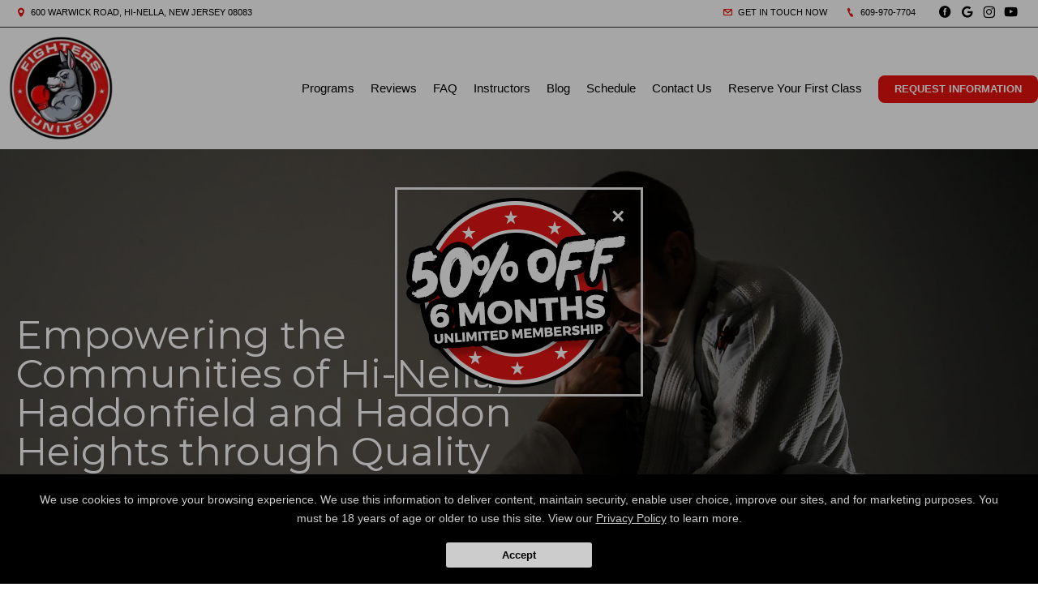

--- FILE ---
content_type: text/html; charset=utf-8
request_url: https://fightersunitednj.com/
body_size: 27731
content:








<!DOCTYPE html>
<html class="chrome" lang="en" xmlns="http://www.w3.org/1999/xhtml" xmlns:og="http://ogp.me/ns#" xmlns:fb="https://www.facebook.com/2008/fbml">
<head>
    <meta charset="utf-8" />
        


            <title>Fighters United - Hi-Nella, New Jersey</title>
            <meta name="description" content="Our Kids Martial Arts, Jiu Jitsu and Kickboxing programs are great choices for self defense, discipline and fitness. Learn more about our classes in Hi-Nella now!" />

        
    <meta name="viewport" content="width=device-width, initial-scale=1, maximum-scale=1">

    <link rel="author" href="https://www.google.com/maps/place/Fighters+United+MMA,+110+Trenton+Ave+Unit+3,+Barrington,+NJ+08007/@39.8718968,-75.0496897,13z/data=!4m6!3m5!1s0x89c6cd9f1d833b67:0xdaada688a425a655!8m2!3d39.8718968!4d-75.0496897!16s%2Fg%2F11tt345xx3?hl=en" />
    <link rel="canonical" href="https://fightersunitednj.com/" />


    <meta property="og:type" content="website" />
    

    <meta property="og:site_name" content="Fighters United" />
    <meta property="og:title" content="Fighters United - Hi-Nella, New Jersey">
    <meta property="og:url" content="https://fightersunitednj.com/" />
    <meta property="og:type" content="website" />
    <meta name="og:description" content="Our Kids Martial Arts, Jiu Jitsu and Kickboxing programs are great choices for self defense, discipline and fitness. Learn more about our classes in Hi-Nella now!" />
    <meta property="og:image" content="https://res.cloudinary.com/display97/image/upload/q_auto,fl_lossy,f_auto/8904/Logo-249496.png" />

    

    

    
    <meta property="article:publisher" content="https://www.facebook.com/FightersUnitedMMA" />
        <meta property="fb:admins" content="40509961" />
        <meta property="fb:admins" content="1490580160" />
        <meta property="fb:admins" content="516434989" />
        <meta property="fb:admins" content="678536071" />
        <meta property="fb:admins" content="100008379578599" />
    

    
    <meta name="twitter:card" content="summary" />


    <meta property="twitter:title" content="Fighters United - Hi-Nella, New Jersey">
    <meta property="og:url" content="https://fightersunitednj.com/" />

    <meta name="Twitter:description" content="Our Kids Martial Arts, Jiu Jitsu and Kickboxing programs are great choices for self defense, discipline and fitness. Learn more about our classes in Hi-Nella now!" />
    <meta property="twitter:image" content="https://res.cloudinary.com/display97/image/upload/q_auto,fl_lossy,f_auto/8904/Logo-249496.png" />

    

    
    

    <link rel="publisher" href="https://www.google.com/maps/place/Fighters+United+MMA,+110+Trenton+Ave+Unit+3,+Barrington,+NJ+08007/@39.8718968,-75.0496897,13z/data=!4m6!3m5!1s0x89c6cd9f1d833b67:0xdaada688a425a655!8m2!3d39.8718968!4d-75.0496897!16s%2Fg%2F11tt345xx3?hl=en" />

    <script src="//cdn.optimizely.com/js/988351228.js"></script>
    <link rel="apple-touch-icon" href="https://res.cloudinary.com/display97/image/upload/8904/Logo-249496.png">

    

    <link rel="icon" type="image/png" href="https://res.cloudinary.com/display97/image/upload/8904/Logo-249496.png">

    

    <meta name="msapplication-TileImage" content="https://res.cloudinary.com/display97/image/upload/w_144/8904/Logo-249496.png">
    <link rel="shortcut icon" href="https://res.cloudinary.com/display97/image/upload/w_120/8904/Logo-249496.png" />
    <link rel="mask-icon" href="https://res.cloudinary.com/display97/image/upload/w_120/8904/Logo-249496.png">





<!-- CSS -->
<link rel="stylesheet" href="/Resources/Ultimate/assets/css/fonts.css">
<link rel="stylesheet" href="/Resources/Ultimate/assets/css/swiper.min.css">
<link rel="stylesheet" href="/Resources/Ultimate/assets/css/ultimate.css">
<link href="https://fonts.googleapis.com/css2?family=Montserrat:ital,wght@0,400;0,700;0,900;1,400;1,700;1,900&display=swap" rel="preconnect">
<link rel="stylesheet" href="/Resources/global/global.css">





    
        <link href="https://fonts.googleapis.com/css2?family=Montserrat:ital,wght@0,400;0,700;1,400;1,700&display=swap" rel="stylesheet">
    
    
        <style>
    h1, h2, h3, h4, h5 , h6{ font-family:'Montserrat', sans-serif; }
        </style>
    


    
        <style>
:root{
--bgcolor: #FFFFFF !important;
--color: #000000 !important;
--sectionAltColor: #DCDCDC !important;
--colorAlt: #000000 !important;
--dynamic: #E8120E !important;
--separator: #303030 !important;
--sectionGap: 80px !important;
--sectionBoxed: 1600px !important;
--cornerRadius: 0px !important;
--leadformOpacity: 0.5 !important;
--innerpageBg: #000000 !important;
--innerpageColor: #FFFFFF !important;
--buttonBg: #E8120E !important;
--buttonColor: #FFFFFF !important;
--buttonRadius: 8px !important;
--leadformInputBg: #303030 !important;
--leadformColor: #FFFFFF !important;
--bgHeader: #FFFFFF !important;
--colorHeader: #000000 !important;
--linkHeader: #000000 !important;
--bgFooter: #DCDCDC !important;
--colorFooter: #000000 !important;
--linkFooterHover: #E91C00 !important;
--sliderBgColor: #000000 !important;
--sliderBgTextColor: #FFFFFF !important;
--sliderColor: #FFFFFF !important;
--sliderOpacity: 0.5 !important;
--servicesBgColor: #FFFFFF !important;
--servicesBgHoverColor: #FFFFFF !important;
--servicesTextColor: #FFFFFF !important;
--servicesTextHoverColor: #FFFFFF !important;
--membershipBgColor: #000000 !important;
--membershipColor: #FFFFFF !important;
--membershipCardBgColor: #303030 !important;
--membershipCardColor: #FFFFFF !important;
--farellSliderBG: #FFFFFF !important;
--farellSliderText: #1E1E29 !important;
--farellSliderShape1: #000000 !important;
--farellSliderShape2: #1E1E29 !important;
--buttonFarellColor: #FFFFFF !important;
--buttonFarellBg: #1E1E29 !important;
--sloganBg: #000000 !important;
--sloganTextColor: #FFFFFF !important;
}
        </style>
    
<!-- LOAD ALL OTHER FILES YOU NEED... STARTING HERE -->

<!--Commnted out to use version 3.4.1 YN -->
<script src="https://code.jquery.com/jquery-3.6.0.min.js"></script>

<script>
        if (typeof jQuery == "undefined") {
            // Fall back to local version
            document.write(decodeURIComponent('%3Cscript src="/scripts/jquery-3.6.0.min.js" %3E%3C/script%3E'));
        }
</script>

<script src="/Resources/Ultimate/assets/js/swiper.min.js"></script>
<script src="/Resources/Ultimate/assets/js/ultimate.js"></script>
<script src="/Resources/global/global.js"></script>
<!-- /ENDING HERE -->

<script type="text/javascript">
var mixpanel_distinct_id = 0;
// Start Mixpanel
(function (e, b) {
    if (!b.__SV) {
        var a, f, i, g; window.mixpanel = b; a = e.createElement("script"); a.type = "text/javascript"; a.async = !0; a.src = ("https:" === e.location.protocol ? "https:" : "http:") + '//cdn.mxpnl.com/libs/mixpanel-2.2.min.js'; f = e.getElementsByTagName("script")[0]; f.parentNode.insertBefore(a, f); b._i = []; b.init = function (a, e, d) {
            function f(b, h) { var a = h.split("."); 2 == a.length && (b = b[a[0]], h = a[1]); b[h] = function () { b.push([h].concat(Array.prototype.slice.call(arguments, 0))) } } var c = b; "undefined" !==
            typeof d ? c = b[d] = [] : d = "mixpanel"; c.people = c.people || []; c.toString = function (b) { var a = "mixpanel"; "mixpanel" !== d && (a += "." + d); b || (a += " (stub)"); return a }; c.people.toString = function () { return c.toString(1) + ".people (stub)" }; i = "disable track track_pageview track_links track_forms register register_once alias unregister identify name_tag set_config people.set people.set_once people.increment people.append people.track_charge people.clear_charges people.delete_user".split(" "); for (g = 0; g < i.length; g++) f(c, i[g]);
            b._i.push([a, e, d])
        }; b.__SV = 1.2
    }
})(document, window.mixpanel || []);
mixpanel.init('49848496dbc583d246961dbc29ce18a6',{
    loaded: function(mixpanel) {
    }
});
mixpanel.register_once({
    "organizationId": "8904",
    "theme": "Jeter",
    "organizationName": 'Fighters United'
});
</script>




<!-- Scripts Head Start -->




    
            
                <!-- Google tag (gtag.js) -->
<script async src="https://www.googletagmanager.com/gtag/js?id=G-DDYCMJCQT3"></script>
<script>
  window.dataLayer = window.dataLayer || [];
  function gtag(){dataLayer.push(arguments);}
  gtag('js', new Date());
  gtag('config', 'G-DDYCMJCQT3');
  gtag('config', 'AW-11172444040');
</script>

            


        
    



<!-- Scripts Head End -->

</head>
<body class="ultimate custom-8904 homeindex  ">










<script type="text/javascript">

    $(function () {


        $(".location-header-dropdown").change(function (event) {


            // prevent defaulth
            event.preventDefault();

            //get selected value
            var locid = $(this).val()
            //alert("Location ID: " + locid)
            SetLocationCookie(locid, "location-header-dropdown");
            //alert(locid)
            reloadBasePage();
            return false;
        });

        function SetLocationCookie(locId, cssClassName) {
            //alert(locId);
            if (locId < 1) {
                return true;
            }
            if (cssClassName !== "location-header-dropdown") {
                return true;
            }
            delete_cookie('locationId');
            set_cookie("locationId", locId, 1);
            $(this).val(locId)
            return false;
        }


        var delete_cookie = function (name) {
            document.cookie = name + '=;expires=Thu, 01 Jan 1970 00:00:01 GMT;';
        };

        function set_cookie(cname, cvalue, exdays) {

            var d = new Date();
            d.setTime(d.getTime() + (exdays * 60 * 60 * 1000));
            var expires = "expires=" + d.toGMTString();
            document.cookie = cname + "=" + cvalue + "; " + expires + ";path=/";

        }

        function reloadBasePage() {
            var getUrl = window.location;
            //var baseUrl = getUrl.protocol + "//" + getUrl.host + "/" + getUrl.pathname.split('/')[1];
            var baseUrl = getUrl.protocol + "//" + getUrl.host + "/"
            window.open(baseUrl, "_self", true)
        }

    });






</script>



<!-- Header Style 2 -->
<header class="ultimate-header uHeader-2">
    <div class="ultimate-wrapper">


        <div class="ultimate-header--topBar">
                
                    <div class="ultimate-header--topBar-Left"><span class="icon icon-location"></span> 600 Warwick Road, Hi-Nella, New Jersey 08083 </div>
                

            <div class="ultimate-header--topBar-Right">
                
                    <a href="MAILTO:miahn85@gmail.com"><span class="icon icon-mail"></span> Get in touch now</a>

                    <a href="tel:609-970-7704"><span class="icon icon-phone"></span> 609-970-7704</a>

                <div class="socialNetworks">
                    <ul>
                            
                                <li><a href="https://www.facebook.com/FightersUnitedMMA" target="_blank"><span class="icon-facebook"></span><span class="inv">Facebook</span></a></li>
                            
                                                                            
                                <li><a href="https://www.google.com/maps/place/Fighters+United+MMA,+110+Trenton+Ave+Unit+3,+Barrington,+NJ+08007/@39.8718968,-75.0496897,13z/data=!4m6!3m5!1s0x89c6cd9f1d833b67:0xdaada688a425a655!8m2!3d39.8718968!4d-75.0496897!16s%2Fg%2F11tt345xx3?hl=en" target="_blank"><span class="icon-googleplus"></span><span class="inv">google</span></a></li>
                            
                                                    
                                <li><a href="https://www.instagram.com/fightersunitedmma/" target="_blank"><span class="icon-instagram"></span><span class="inv">instagram</span></a></li>
                            

                            
                                <li><a href="https://www.youtube.com/channel/UCe4ykPmxvRYxYifg5g0G9ZQ" target="_blank"><span class="icon-youtube"></span><span class="inv">youtube</span></a></li>
                            
                                                                                                                        
                    </ul>
                </div>

            </div>


        </div>

        <div class="ultimate-header--content">

            <div class="ultimate-header--logo">
                <a href="/"><img src="https://res.cloudinary.com/display97/image/upload/q_auto,fl_lossy,f_auto/8904/Logo-249496.png" alt="Martial arts near Barrington" /><span class="inv">Fighters United</span></a>
            </div>

            <nav class="ultimate-header--nav">
                    
                        <ul>
                    
                                    
                        <li class="class-link">
                                    <a href="/services" title="Programs" target="_self">Programs</a>

                                
                                    <ul>
                                                    <li><a href="/classes/Kids-Martial-Arts" title="Kids BJJ" target="_self">Kids BJJ</a></li>
                                                    <li><a href="/classes/Brazilian-Jiu-Jitsu" title="Brazilian Jiu Jitsu" target="_self">Brazilian Jiu Jitsu</a></li>
                                                    <li><a href="/classes/Kickboxing" title="Kickboxing" target="_self">Kickboxing</a></li>
                                                    <li><a href="/classes/Kids-Kickboxing" title="Kids Kickboxing" target="_self">Kids Kickboxing</a></li>
                                                    <li><a href="/classes/Private-Martial-Arts-Training" title="Private Training" target="_self">Private Training</a></li>
                                                    <li><a href="/classes/Womens-Brazilian-Jiu-Jitsu" title="Womens Brazilian Jiu Jitsu" target="_self">Womens Brazilian Jiu Jitsu</a></li>
                                                    <li><a href="/classes/Group-Fitness" title="FightFit" target="_self">FightFit</a></li>
                                                    <li><a href="/classes/Yoga" title="Yoga" target="_self">Yoga</a></li>

                                    </ul>
                                
                        </li>
                    
                    
                        <li class="reviews-link">
                                    <a href="/Home/Reviews" title="Reviews" target="_self">Reviews</a>

                        </li>
                    
                    
                        <li class="faq-link">
                                    <a href="/FAQ" title="FAQ" target="_self">FAQ</a>

                        </li>
                    
                    
                        <li class="instructors-link">
                                    <a href="/instructors" title="Instructors" target="_self">Instructors</a>

                        </li>
                    
                    
                        <li class="blog-link">
                                    <a href="/blog" title="Blog" target="_self">Blog</a>

                        </li>
                    
                    
                        <li class="schedule-link">
                                    <a href="/Home/Schedule" title="Schedule" target="_self">Schedule</a>

                        </li>
                    
                    
                        <li class="contact-link">
                                    <a href="/Contact" title="Contact Us" target="_self">Contact Us</a>

                        </li>
                    
                    
                        <li class="offer-link">
                                    <a href="/Home/Offer/" title="Reserve Your First Class" target="_self">Reserve Your First Class</a>

                        </li>
                    

                    
                            
                                <li class="requestH popLeadCall"><a href="#" class="button">Request Information</a></li>
                            
                    
            </ul>
            </nav>

    <div class="ultimate-hmbrgr">
        <span></span>
        <span></span>
        <span></span>
    </div>

</div>

</div>
</header>
<nav class="ultimate-complete--nav">
    <div class="close_menu"><span class="icon icon-cross"></span></div>
    <ul>
            
                <li class="class-link">
                            <a href="/services" title="Programs" target="_self">Programs</a>

                        
                            <ul>
                                            <li><a href="/classes/Kids-Martial-Arts" title="Kids BJJ" target="_self">Kids BJJ</a></li>
                                            <li><a href="/classes/Brazilian-Jiu-Jitsu" title="Brazilian Jiu Jitsu" target="_self">Brazilian Jiu Jitsu</a></li>
                                            <li><a href="/classes/Kickboxing" title="Kickboxing" target="_self">Kickboxing</a></li>
                                            <li><a href="/classes/Kids-Kickboxing" title="Kids Kickboxing" target="_self">Kids Kickboxing</a></li>
                                            <li><a href="/classes/Private-Martial-Arts-Training" title="Private Training" target="_self">Private Training</a></li>
                                            <li><a href="/classes/Womens-Brazilian-Jiu-Jitsu" title="Womens Brazilian Jiu Jitsu" target="_self">Womens Brazilian Jiu Jitsu</a></li>
                                            <li><a href="/classes/Group-Fitness" title="FightFit" target="_self">FightFit</a></li>
                                            <li><a href="/classes/Yoga" title="Yoga" target="_self">Yoga</a></li>

                            </ul>
                        
                </li>
            
            
                <li class="reviews-link">
                            <a href="/Home/Reviews" title="Reviews" target="_self">Reviews</a>

                </li>
            
            
                <li class="faq-link">
                            <a href="/FAQ" title="FAQ" target="_self">FAQ</a>

                </li>
            
            
                <li class="instructors-link">
                            <a href="/instructors" title="Instructors" target="_self">Instructors</a>

                </li>
            
            
                <li class="blog-link">
                            <a href="/blog" title="Blog" target="_self">Blog</a>

                </li>
            
            
                <li class="schedule-link">
                            <a href="/Home/Schedule" title="Schedule" target="_self">Schedule</a>

                </li>
            
            
                <li class="contact-link">
                            <a href="/Contact" title="Contact Us" target="_self">Contact Us</a>

                </li>
            
            
                <li class="offer-link">
                            <a href="/Home/Offer/" title="Reserve Your First Class" target="_self">Reserve Your First Class</a>

                </li>
            

            
                    
                        <li class="requestH popLeadCall"><a href="#" class="button">Request Information</a></li>
                    
            
    </ul>
</nav>
<!-- /Header Style 2 -->


<script type="text/javascript">

    $(function () {

        $(".location-link a").click(function (event) {
            
            
            // Don't follow the link
            event.preventDefault();

            // Remember the link href
            var href = $(this).attr("href");
            var locid = $(this).attr("data-locid")
            SetLocationCookie(locid, "location-link");
            //alert(href)
            //alert(locid)
            window.open(href,"_self");
            return false;
        });       

        function SetLocationCookie(locId, cssClassName) {
            //alert(locId);
            if (locId < 1) {
                return true;
            }
            if (cssClassName !== "location-link") {
                return true;
            }
            delete_cookie('locationId');
            set_cookie("locationId", locId, 1);           
            return false;

        }


        var delete_cookie = function (name) {
            document.cookie = name + '=;expires=Thu, 01 Jan 1970 00:00:01 GMT;';
        };

        function set_cookie(cname, cvalue, exdays) {

            var d = new Date();
            d.setTime(d.getTime() + (exdays * 60 * 60 * 1000));
            var expires = "expires=" + d.toGMTString();
            document.cookie = cname + "=" + cvalue + "; " + expires + ";path=/";

        }

    });

      
    

                                         

</script>

     









<!-- Slider Style 2 -->
<section class="ultimate-slider uSlider-2">
    <div class="uSlider--content">
        <div class="uSlider--text">
            <div class="uSlider--text-limit">
                <h1>Empowering the Communities of Hi-Nella, Haddonfield and Haddon Heights through Quality Martial Arts Training</h1>

                <p>Join the Fighters United Family Today</p>



                    
                        <a href="#leadForm" class="button largeButton popLeadCall">Request more information</a>
                    
            </div>
        </div>
            
                <figure class="uSlider--img">

                </figure>
                <style>
                    .uSlider--img { background-image: Url('https://res.cloudinary.com/display97/image/upload/q_auto,fl_lossy,f_auto/8904/Empowering-the-Community-of-Location-through-Quality-Martial-Arts-Training-249839.jpg'); }
                </style>
            
    </div>

        
            <style>
                 @media (max-width: 800px) {
                     .uSlider--img { background-image: Url('https://res.cloudinary.com/display97/image/upload/q_auto,fl_lossy,f_auto/8904/Empowering-the-Community-of-Location-through-Quality-Martial-Arts-Training-249839.jpg'); }
                 }
            </style>
        
    <script>
var wid800 = false;
videoPlay('', 'unique_id');
$(window).resize(function () {
    videoPlay('', 'unique_id');
});
    </script>
</section>
<!-- /Slider Style 2 -->



<!--  -->
<section class="smallGap ultimate-leadForm--banner">
    <div class="ultimate-wrapper">
        <div class="leadFormStyle--2">
            <div class="row col_gap_20">
                <div class="row_col c-1-1 center">
                        <h3>REQUEST INFORMATION NOW</h3>
                </div>

                


<form action="/Home/SendLead" id="formhorizontalHomepage" method="post">    
        <input name="__RequestVerificationToken" type="hidden" value="dmdHkGr3Q8uVWxO_EASlzWPUGNUSozSIIyT3Zy8v-D6BarFWPI7TS_6zCRpDAlNFr9YDVHtT-HF7o7MtpXshpc_thHOAsOMvnsrxqBx4YMw1" />
        <input id="returnUrl" name="returnUrl" type="hidden" value="/" />
        <input data-val="true" data-val-required="The EnableGDPR field is required." id="EnableGDPR" name="EnableGDPR" type="hidden" value="False" />
        <input data-val="true" data-val-required="The EnableGDPREmail field is required." id="EnableGDPREmail" name="EnableGDPREmail" type="hidden" value="False" />
        <input data-val="true" data-val-required="The EnableGDPRPhone field is required." id="EnableGDPRPhone" name="EnableGDPRPhone" type="hidden" value="False" />
        <input id="RedirectToUrl" name="RedirectToUrl" type="hidden" value="" />
        <input data-val="true" data-val-required="The IsReportForm field is required." id="IsReportForm" name="IsReportForm" type="hidden" value="False" />
        <input data-val="true" data-val-number="The field Source must be a number." data-val-required="The Source field is required." id="Source" name="Source" type="hidden" value="37" />
        <input data-val="true" data-val-number="The field LandingPageId must be a number." data-val-required="The LandingPageId field is required." id="LandingPageId" name="LandingPageId" type="hidden" value="0" />
        <input id="MixpanelDistinctId" name="MixpanelDistinctId" type="hidden" value="" />
        <input id="GoogleCaptchaToken" name="GoogleCaptchaToken" type="hidden" value="" />
        <div class="foldZero-leadform fadeIn">
                
                    <h3><span>Request More Information</span></h3>
                
             
            <div id="diverrorMsghorizontalHomepage"></div>
            <div class="foldZeroBox fieldType-name">
                <span class="icon-leadName"></span>
                <input class="field" data-val="true" data-val-length="Max length 20 characters" data-val-length-max="20" data-val-regex="First name contains invalid characters" data-val-regex-pattern="^[^%$()&lt;>&amp;@;*]+$" data-val-required="First Name Required" id="FName" maxlength="20" name="FName" pattern="^[^%$\(\)&lt;>&amp;@;*]+$" placeholder="First" required="required" title="First" type="text" value="" />
                <div><span class="field-validation-valid" data-valmsg-for="FName" data-valmsg-replace="true"></span></div>
            </div>
            <div class="foldZeroBox fieldType-name">
                <span class="icon-leadName"></span>
                <input class="field" data-val="true" data-val-length="Max length 20 characters" data-val-length-max="20" data-val-regex="Last name contains invalid characters" data-val-regex-pattern="^[^%$()&lt;>&amp;@;*]+$" data-val-required="Last Name Required" id="LName" maxlength="20" name="LName" pattern="^[^%$\(\)&lt;>&amp;@;*]+$" placeholder="Last" required="required" title="Last" type="text" value="" />
                <div><span class="field-validation-valid" data-valmsg-for="LName" data-valmsg-replace="true"></span></div>
            </div>


                
                    <input Value="True" data-val="true" data-val-required="The EmailOptIn field is required." id="EmailOptIn" name="EmailOptIn" type="hidden" value="False" />

                



                
                    <div id="emailRowhorizontalHomepage" class="foldZeroBox fieldType-mail">
                        <span class="icon-leadMail"></span>
                        <input class="field" data-val="true" data-val-length="Max length 50 characters" data-val-length-max="50" data-val-regex="Invalid" data-val-regex-pattern="^\w+([-.]\w+)*@\w+([-.]\w+)*\.\w{2,4}$" id="Email" maxlength="40" name="Email" placeholder="Email" title="Required" type="text" value="" />
                        <div><span class="field-validation-valid" data-valmsg-for="Email" data-valmsg-replace="true"></span></div>
                    </div>
                

                
                    <input Value="True" data-val="true" data-val-required="The PhoneOptIn field is required." id="PhoneOptIn" name="PhoneOptIn" type="hidden" value="False" />

                



                
                    <div id="phoneRowhorizontalHomepage" class="foldZeroBox fieldType-phone">
                        <span class="icon-phone"></span>
                        <input class="field" data-val="true" data-val-regex="Invalid" data-val-regex-pattern="^\(?([0-9]{3})\)?[-. ]?([0-9]{3})[-. ]?([0-9]{2,5})$" id="Phone" name="Phone" placeholder="Phone" title="Required" type="tel" value="" />
                        <div><span class="field-validation-valid" data-valmsg-for="Phone" data-valmsg-replace="true"></span></div>
                    </div>
                

                
                    <input data-val="true" data-val-number="The field Int32 must be a number." data-val-required="The Int32 field is required." id="LocationId" name="LocationId" type="hidden" value="7336" />
                

                
                    <input id="ProgramId" name="ProgramId" type="hidden" value="" />
                


            <div class="foldZeroBox fieldType-submit">
                    <input class="button" value="Request More Information" type="submit" />
            </div>
                
                    <p class="tinyText">By submitting your information you consent to receive marketing/promotional sms & email messages from Fighters United. Reply HELP for more assistance. Reply STOP to opt-out of messaging. Messages & Data rates may apply. Message frequency will vary. You must be 18 years of age or older.</p>
                
            

        </div>

    
</form>
<script type="text/javascript">






    $('#formhorizontalHomepage').on('submit', function () {
         
        $('#divgdprERowhorizontalHomepage').html('');
        $('#divgdprPRowhorizontalHomepage').html('');
        $('#divphoneRowhorizontalHomepage').html('');
        $('#divemailRowhorizontalHomepage').html('');


        //get field data on form
        var fName = $('#formhorizontalHomepage input[name=FName]').val();
        var lName = $('#formhorizontalHomepage input[name=LName]').val();
        var email = $('#formhorizontalHomepage input[name=Email]').val();
        var phone = $('#formhorizontalHomepage input[name=Phone]').val();

        /* ----- ADDED to Handle Dropdowns BEGIN ------ */

        //check if dropdowns exist
        var programDropDownPresent = $('#formhorizontalHomepage #ProgramId').html();
        var locationDropDownPresent = $('#formhorizontalHomepage #LocationId').html();

        //get values of dropdowns
        var programDropDownValue = $('#formhorizontalHomepage #ProgramId').val();

        var locationDropDownValue = $('#formhorizontalHomepage #LocationId').val();

        //program dropdown exists
        if (programDropDownPresent != '') {

            //make program dropdown required since it Is used
            $("#formhorizontalHomepage select[name=ProgramId]").prop('required', true);
            $("#formhorizontalHomepage select[name=ProgramId]").attr('data-val-required', 'Required');
        }
        //location dropdown exists
        if (locationDropDownPresent != '') {
            //make location dropdown required since it Is used
            $("#formhorizontalHomepage select[name=LocationId]").prop('required', true);
            $("#formhorizontalHomepage select[name=LocationId]").attr('data-val-required', 'Required');
        }

        //initialize variable; assume invalid until checked
        var isFormValid = true;

        //if user doesn't fill required fields, add bottom margin spacing between fields for validation error.
        $('.foldZeroBox').addClass('addValidationMargin');

        /* ----- ADDED to Handle Dropdowns END ------ */

        if (programDropDownPresent != '' && programDropDownValue == '') {

            isFormValid = false;
            console.log('program DropDown invalid');
        }

        if (locationDropDownValue == '') {
            isFormValid = false;
            console.log('locationDropDownValue invalid');
        }
        if (fName == '' || lName == "") {
            isFormValid = false;
        }


        var isGdprEmail = $('#formhorizontalHomepage #EnableGDPREmail').val();
        var isGdprPhone = $('#formhorizontalHomepage #EnableGDPRPhone').val();

        if (isGdprEmail == 'True') {
            var emailOptin = $('#formhorizontalHomepage input[name=EmailOptIn]').is(":checked");

            if (emailOptin && !email.trim()) {
                isFormValid = false;
            console.log('email invalid:' + isGdprEmail);
            }
        }
        else {
            if (!email.trim()) {
                isFormValid = false;
            console.log('email invalid2: ' + isGdprEmail);
            }
        }

        if (isGdprPhone == 'True') {
            var phoneOptIn = $('#formhorizontalHomepage input[name=PhoneOptIn]').is(":checked");

            if (phoneOptIn && !phone.trim()) {
                isFormValid = false;
            console.log('phone invalid:' + isGdprPhone);
            }
        }
        else {
            if (!phone.trim()) {
                isFormValid = false;
            console.log('phone invalid2:' + isGdprPhone)
            }
        }


        if (isGdprEmail == 'True' && isGdprPhone == 'True') {
            if (!phone.trim() && !email.trim()) {
                isFormValid = false;
                $('#diverrorMsghorizontalHomepage').html(" <div class='foldZeroBox fieldType-error'><span class='field-error'>Cannot submit without Email and/or Phone</span>  </div>");
            }
        }

        if (isFormValid) {
            //SPINNER STARTS AFTER CLICKING THE SUBMIT LEAD BUTTON
            // hide just the Submit Lead button to prevent multi clicking
            $('.button').hide();

            //show spinner html in _SendLeadPopUp.vbhtml. See global.css for animation
            $("#loading").fadeIn();
            //validation error space can now be removed.
            $('.foldZeroBox').removeClass('addValidationMargin');

            //END SPINNER
        }


        return isFormValid;
    });

    $(document).ready(function () {

        
            grecaptcha.ready(function () {
                grecaptcha.execute('6Lcj_t0UAAAAABRyv9Kmb6iLVQTYEeVLwJBhJ0ta', { action: 'sendlead' }).then(function (token) {
                    $('#formhorizontalHomepage #GoogleCaptchaToken').val(token);
                });
            });
        


        var isGdprEmail = $('#formhorizontalHomepage #EnableGDPREmail').val();
        var isGdprPhone = $('#formhorizontalHomepage #EnableGDPRPhone').val();

        if (isGdprEmail == 'False') {
            $("#formhorizontalHomepage input[name=Email]").prop('required', true).attr('data-val-required', 'Required');
        }
        else if (isGdprEmail == 'True') {

            var emailOptin = $('#formhorizontalHomepage input[name=EmailOptIn]').is(":checked");
            if (emailOptin)
                $('#emailRowhorizontalHomepage').fadeIn('slow');
            else
                $('#emailRowhorizontalHomepage').fadeOut('slow');
        }
        if (isGdprPhone == 'False') {
            $("#formhorizontalHomepage input[name=Phone]").prop('required', true).attr('data-val-required', 'Required');
        }
        else if (isGdprPhone == 'True') {
            var phoneOptIn = $('#formhorizontalHomepage input[name=PhoneOptIn]').is(":checked");
            if (phoneOptIn)
                $('#phoneRowhorizontalHomepage').fadeIn('slow');
            else
                $('#phoneRowhorizontalHomepage').fadeOut('slow');
        }

        $("#formhorizontalHomepage input[name=Email]").change(function() {
                $('#divemailRowhorizontalHomepage').html('');
         });
         $("#formhorizontalHomepage input[name=Phone]").change(function() {
                $('#divphoneRowhorizontalHomepage').html('');
         });


        $("#formhorizontalHomepage input[name=EmailOptIn]").change(function () {
            if (this.checked) {
                $('#emailRowhorizontalHomepage').fadeIn('slow');
                $('#divgdprERowhorizontalHomepage').html('');
                $("#formhorizontalHomepage input[name=Email]").prop('required', true);
            }
            else {

                $('#emailRowhorizontalHomepage').fadeOut('slow');
                $("#formhorizontalHomepage input[name=Email]").prop('required', false);
                $("#formhorizontalHomepage input[name=Email]").val('');
            }
        });

        $("#formhorizontalHomepage input[name=PhoneOptIn]").change(function () {
            if (this.checked) {
                $('#phoneRowhorizontalHomepage').fadeIn('slow');
                $('#divgdprPRowhorizontalHomepage').html('');
                $("#formhorizontalHomepage input[name=Phone]").prop('required', true);
            }
            else {
                $('#phoneRowhorizontalHomepage').fadeOut('slow');
                $("#formhorizontalHomepage input[name=Phone]").prop('required', false);
                $("#formhorizontalHomepage input[name=Phone]").val('');
            }
        });


    });
    /* ----- ADDED to Handle Dropdowns ------ */
    //Change back to non error color if user selects a location
    $("#formhorizontalHomepage #LocationId").on('click', function (event) {
        var locationSelected = $('#formhorizontalHomepage #LocationId').val();
        if (locationSelected != "") {
            $('#formhorizontalHomepage #LocationId').removeClass('input-validation-error');
        }
    });

    //Change back to non error color if user selects a program
    $('#formhorizontalHomepage #ProgramId').on('change', function (event) {
        var programSelected = $(this).val();
        if (programSelected != "") {
            $('#formhorizontalHomepage #ProgramId').removeClass('input-validation-error');
        } else {
            $('#formhorizontalHomepage #ProgramId').addClass('input-validation-error');
        }
    });
    /* ----- ADDED to Handle Dropdowns END ------ */
</script>



<style>
    .addValidationMargin {
        margin-bottom: 6px !important;
    }
</style>



                 
            </div>
        </div>
    </div>
</section>
<!-- / -->

<!-- Programs Style 2-->
<section class="ultimate-section">
    <div class="ultimate-wrapper">
            
                <div class="ultimate--programs uPrograms-2">
                    <div class="swiper-container">
                        <div class="swiper-wrapper">
                                
                                    <div class="swiper-slide divPro2Item">
                                        <article class="ultimate--programsItem pcount-1">
                                            <figure class="uPrograms--img anim" data-animation="fade-bottom" data-delay="100"><img src="https://res.cloudinary.com/display97/image/upload/q_auto,fl_lossy,f_auto/w_600,h_425/8904/kids-ma-249820.jpg" alt="Kids Martial Arts near Barrington"></figure>
                                            <div class="uPrograms--text anim" data-animation="fade-bottom" data-delay="200">
                                                <h2>Kids BJJ</h2>
                                                <div class="uPrograms--text-limit">
                                                        
                                                            <p>Takedowns, escapes, pins, submissions, our Kids BJJ class has it all!  In our Kids BJJ program your child will learn the art of Brazilian Jiu Jitsu along with their classmates, helping each other grow.</p>
                                                        
                                                    <a href="/services/Kids-Martial-Arts" class="button">Learn more</a>
                                                </div>
                                            </div>
                                        </article>
                                    </div>
                                
                                
                                    <div class="swiper-slide divPro2Item">
                                        <article class="ultimate--programsItem pcount-2">
                                            <figure class="uPrograms--img anim" data-animation="fade-bottom" data-delay="100"><img src="https://res.cloudinary.com/display97/image/upload/q_auto,fl_lossy,f_auto/w_600,h_425/8904/BJJ-249821.jpg" alt="Kids Martial Arts near Barrington"></figure>
                                            <div class="uPrograms--text anim" data-animation="fade-bottom" data-delay="200">
                                                <h2>Brazilian Jiu Jitsu</h2>
                                                <div class="uPrograms--text-limit">
                                                        
                                                            <p>Come see why BJJ is the fastest growing martial art in the world!  With its effective system of takedowns, pins, and submissions, BJJ is a great way to keep mentally and physically fit. Ditch your boring workout and come get some built in stress relief as you laugh, struggle, and succeed alongside your teammates in a friendly environment.</p>
                                                        
                                                    <a href="/services/Brazilian-Jiu-Jitsu" class="button">Learn more</a>
                                                </div>
                                            </div>
                                        </article>
                                    </div>
                                
                                
                                    <div class="swiper-slide divPro2Item">
                                        <article class="ultimate--programsItem pcount-3">
                                            <figure class="uPrograms--img anim" data-animation="fade-bottom" data-delay="100"><img src="https://res.cloudinary.com/display97/image/upload/q_auto,fl_lossy,f_auto/w_600,h_425/8904/Kids-Kickboxing-249824.jpg" alt="Kids Martial Arts near Barrington"></figure>
                                            <div class="uPrograms--text anim" data-animation="fade-bottom" data-delay="200">
                                                <h2>Kickboxing</h2>
                                                <div class="uPrograms--text-limit">
                                                        
                                                            <p>Punch, kick, it’s all in the mind! Our kickboxing curriculum is a combination of Muay Thai, Dutch Kickboxing, and Karate (along with various other martial arts) to create an all-systems approach to the art of hitting while not getting hit. A potential for endless creativity, kickboxing is a fun way to get in shape. Join us today!</p>
                                                        
                                                    <a href="/services/Kickboxing" class="button">Learn more</a>
                                                </div>
                                            </div>
                                        </article>
                                    </div>
                                
                                
                                    <div class="swiper-slide divPro2Item">
                                        <article class="ultimate--programsItem pcount-4">
                                            <figure class="uPrograms--img anim" data-animation="fade-bottom" data-delay="100"><img src="https://res.cloudinary.com/display97/image/upload/q_auto,fl_lossy,f_auto/w_600,h_425/8904/Kids-KB-249822.jpg" alt="Kids Martial Arts near Barrington"></figure>
                                            <div class="uPrograms--text anim" data-animation="fade-bottom" data-delay="200">
                                                <h2>Kids Kickboxing</h2>
                                                <div class="uPrograms--text-limit">
                                                        
                                                            <p>Get your kids off the screen and get them moving! In our kids kickboxing class your child will learn the fundamentals of striking, both offensive and defensive.  Our curriculum is structured so each child learns at their own pace and is taught in a fun environment.</p>
                                                        
                                                    <a href="/services/Kids-Kickboxing" class="button">Learn more</a>
                                                </div>
                                            </div>
                                        </article>
                                    </div>
                                
                                
                                    <div class="swiper-slide divPro2Item">
                                        <article class="ultimate--programsItem pcount-5">
                                            <figure class="uPrograms--img anim" data-animation="fade-bottom" data-delay="100"><img src="https://res.cloudinary.com/display97/image/upload/q_auto,fl_lossy,f_auto/w_600,h_425/8904/Private-Training-249825.jpg" alt="Kids Martial Arts near Barrington"></figure>
                                            <div class="uPrograms--text anim" data-animation="fade-bottom" data-delay="200">
                                                <h2>Private Training</h2>
                                                <div class="uPrograms--text-limit">
                                                        
                                                            <p>Need that extra boost to get you over the hump? Our private lessons might be the answer!  One hour of completely personalized lessons and individual attention, your improvement will noticeably skyrocket.  Each session can be modified to better fit your learning style and needs. </p>
                                                        
                                                    <a href="/services/Private-Martial-Arts-Training" class="button">Learn more</a>
                                                </div>
                                            </div>
                                        </article>
                                    </div>
                                
                                
                                    <div class="swiper-slide divPro2Item">
                                        <article class="ultimate--programsItem pcount-6">
                                            <figure class="uPrograms--img anim" data-animation="fade-bottom" data-delay="100"><img src="https://res.cloudinary.com/display97/image/upload/q_auto,fl_lossy,f_auto/w_600,h_425/Shared/Womens-BJJ-251029.jpg" alt="martial arts fitness classes near Barrington"></figure>
                                            <div class="uPrograms--text anim" data-animation="fade-bottom" data-delay="200">
                                                <h2>Womens Brazilian Jiu Jitsu</h2>
                                                <div class="uPrograms--text-limit">
                                                        
                                                            <p>Build your skills one step at a time in our Women&#39;s Brazilian Jiu Jitsu Classes. We&#39;re proud to help women train with confidence and comfort and get the most out of every workout. Learn more or get started today! </p>
                                                        
                                                    <a href="/services/Womens-Brazilian-Jiu-Jitsu" class="button">Learn more</a>
                                                </div>
                                            </div>
                                        </article>
                                    </div>
                                
                                
                                    <div class="swiper-slide divPro2Item">
                                        <article class="ultimate--programsItem pcount-7">
                                            <figure class="uPrograms--img anim" data-animation="fade-bottom" data-delay="100"><img src="https://res.cloudinary.com/display97/image/upload/q_auto,fl_lossy,f_auto/w_600,h_425/8904/groupfit-264089.jpg" alt="martial arts fitness classes near Barrington"></figure>
                                            <div class="uPrograms--text anim" data-animation="fade-bottom" data-delay="200">
                                                <h2>FightFit</h2>
                                                <div class="uPrograms--text-limit">
                                                        
                                                            <p>Looking for a workout that’s fast, effective, and delivers results? Our FightFit classes pack strength training and high-intensity cardio into a powerful 45-minute session designed to build muscle, burn fat, and boost endurance. Perfect for busy schedules. These workouts maximize every minute!</p>
                                                        
                                                    <a href="/services/Group-Fitness" class="button">Learn more</a>
                                                </div>
                                            </div>
                                        </article>
                                    </div>
                                
                                
                                    <div class="swiper-slide divPro2Item">
                                        <article class="ultimate--programsItem pcount-8">
                                            <figure class="uPrograms--img anim" data-animation="fade-bottom" data-delay="100"><img src="https://res.cloudinary.com/display97/image/upload/q_auto,fl_lossy,f_auto/w_600,h_425/Shared/Yoga-250597.jpg" alt="Yoga Classes near Rockville"></figure>
                                            <div class="uPrograms--text anim" data-animation="fade-bottom" data-delay="200">
                                                <h2>Yoga</h2>
                                                <div class="uPrograms--text-limit">
                                                        
                                                            <p>Our Yoga classes offer many benefits for both body and mind. They improve flexibility, strength, cardiovascular health, and reduce stress! Our classes are designed to be suitable for all ages and fitness levels. Join our class led by certified instructors and achieve your personal goals!</p>
                                                        
                                                    <a href="/services/Yoga" class="button">Learn more</a>
                                                </div>
                                            </div>
                                        </article>
                                    </div>
                                
                        </div>
                    </div>
                    <div class="swiper-pagination"></div>
                    <div class="swiper-button-prev"></div>
                    <div class="swiper-button-next"></div>
                </div>
                <!-- /reviews -->
            

    </div>
</section>
<!-- /Programs Style 2-->


    
        <section class="ultimate-section">
            <div class="ultimate-wrapper">

                    
                        <h3 class="center">Testimonials</h3>
                    
                <br />
                    
                        <div class="uReviews--noSlider">
                                
                                    <div class="uReviews--item">
                                        <header class="uReviews--itemHeader">
                                                
                                                    <figure class="uReviews--avatar">
                                                            
                                                                <img src="https://res.cloudinary.com/display97/image/upload/w_200,h_200,c_thumb,g_face/Shared/testimonials-google-Image-135719.png" alt="Fighters United  Google five star review - Review by John Song, Pro MMA Manager" class="aligncenter max200" />
                                                            
                                                    </figure>
                                                
                                            <h4>Review by John Song, Pro MMA Manager</h4>
                                            <span class="icon icon-stars5 cDynamic"></span>
                                        </header>
                                        <article class="uReviews--citation">
                                            <p>I had the pleasure of training at Fighters United MMA Gym with Coach Mike and I can honestly say it was one of the best experiences I've ever had. Coach Mike is an incredible coach and mentor who is p... </p>
                                            <a class="button" href="/reviews">Read More</a>
                                        </article>
                                    </div>
                                
                                
                                    <div class="uReviews--item">
                                        <header class="uReviews--itemHeader">
                                                
                                                    <figure class="uReviews--avatar">
                                                            
                                                                <img src="https://res.cloudinary.com/display97/image/upload/w_200,h_200,c_thumb,g_face/Shared/testimonials-google-Image-135719.png" alt="Fighters United  Google five star review - Review by D. Lee" class="aligncenter max200" />
                                                            
                                                    </figure>
                                                
                                            <h4>Review by D. Lee</h4>
                                            <span class="icon icon-stars5 cDynamic"></span>
                                        </header>
                                        <article class="uReviews--citation">
                                            <p>Love this new gym. Excellent coaching and motivated students....leave each class with the feeling of gaining new experience and skills. Whether you're a newbie looking for a spot to train...or a vet l... </p>
                                            <a class="button" href="/reviews">Read More</a>
                                        </article>
                                    </div>
                                
                                
                                    <div class="uReviews--item">
                                        <header class="uReviews--itemHeader">
                                                
                                                    <figure class="uReviews--avatar">
                                                            
                                                                <img src="https://res.cloudinary.com/display97/image/upload/w_200,h_200,c_thumb,g_face/Shared/testimonials-google-Image-135719.png" alt="Fighters United  Google five star review - Review by MIke E. Gym Owner" class="aligncenter max200" />
                                                            
                                                    </figure>
                                                
                                            <h4>Review by MIke E. Gym Owner</h4>
                                            <span class="icon icon-stars5 cDynamic"></span>
                                        </header>
                                        <article class="uReviews--citation">
                                            <p>I have trained with Mike Ahn on and off since 2007, Its rare to meet and work with someone as knowledgeable and passionate for the martial arts as him. The man brings a world of experience and dedicat... </p>
                                            <a class="button" href="/reviews">Read More</a>
                                        </article>
                                    </div>
                                
                        </div>
                    
            </div>
        </section>
    



<!-- About Style 1 -->
<section class="ultimate-section">
    <div class="ultimate-wrapper">
        <div class="ultimate-about uAbout-1">
            <div class="grid-layout--2 grid-gap--40">
                <header class="ultimate-about--head anim" data-animation="fade-bottom" data-delay="200">
                        
                            <h2> <center>Welcome to Fighters United<img src="https://res.cloudinary.com/display97/image/upload/8904/homepage-bg-249817.png" alt="" width="300" style="display:block;margin-left:auto;margin-right:auto;" height="300" /></center> </h2>
                        
                </header>

                <div class="uAbout--text anim" data-animation="fade-bottom" data-delay="300">
                        
                            <p class="biglines"><p>Whether you're a novice or you're bringing your belt with you, Fighters United is here to help you succeed. We will provide you with <strong><span style="color:#000000;">hands-on coaching</span></strong>, <strong><span style="color:#000000;">inspirational mentors</span></strong>, and the <strong><span style="color:#000000;">earnest accountability</span></strong> you need to achieve amazing things every step of the way. Located in Hi-Nella, we harbor a passion for Martial Arts and will train you to become an expert at one of the world's fastest-growing sports.</p>

<p>Fighters United is about you. It's about <strong><span style="color:#000000;">accomplishing your goals</span></strong> and providing you with an <strong><span style="color:#000000;">incredibly supportive community</span></strong> where you can pursue fitness, train hard, and dream big. From kickboxing to Gi and no-Gi jiu jitsu, we are your home for all things martial arts. Begin your journey today.</p>

<p><strong><span style="color:#000000;">Simply fill out the short form on your screen to learn more!</span></strong></p></p>
                        
                                            
                            <div class="center"><a href="javascript:void(0)" class="button aligncenter popLeadCall">REQUEST MORE INFORMATION</a></div>
                        
                </div>
            </div>
        </div>
    </div>
</section>
<!-- /About Style 1 -->

    
        <!-- membership -->
        <section class="ultimate-section ultimate-membership uMembership-1">
            <div class="ultimate-wrapper">

                <div>
                        
                            <div class="anim" data-animation="anim-fadeLong" data-delay="100">
                                <span class="upperTitle anim anim_move_rtl">Take Advantage Before It's Too Late</span>
                                <h2><strong>Exclusive Online Offers</strong></h2>
                            </div>
                        

                        
                            <div class="uReviews--noSlider uMembership--offers">
                                        
                                            <div class="uReviews--item">
                                                <div class="anim uMembership--item" data-animation="anim-moveup-1" data-delay="100">
                                                    <h3>Free Trial Class</h3>
                                                    <span class="subtitle">
                                                            
                                                                FREE
                                                            
 / 1 Class
                                                    </span>
                                                    <p> &nbsp;</p>
                                                    <a href="/home/offer/8931" class="button largeButton">Sign Up Now</a>
                                                </div>
                                            </div>
                                        
                            </div>
                        

                </div>

            </div>
        </section>
        <!-- /membership -->
    



<section class="ultimate--locations uLocation-2">
    <div class="uLocation--col">
        
        <section class="homemap">
            <div class="content">
                    <span class="upperTitle">Our Location</span>

                <h2><strong>Hi-Nella</strong></h2>
                <div class="gap-40"></div>
                <div class="gap-100"></div>
                <div class="gap-100"></div>


                    <a href="/contact" class="button">View Our Location</a>
            </div>

            
                <div class="mapbox-ggl" style="background-image: url('https://maps.googleapis.com/maps/api/staticmap?center=39.836419,-75.0236923&scale=2&zoom=12&size=640x360&markers=color:red|39.836419,-75.0236923&key=AIzaSyB2WeZkSNYd6mJSwJ688xb6qQGPzQhnmpU' );
             background-position: center;
             background-size: cover;">
                </div>
        </section>
        
    </div>
</section>


<style>
    .homemap {
        height: 100%;
        position: relative;
        padding: 140px 20px 200px 20px;
    }

        .homemap:before {
            background: rgba(255,255,255,1);
            background: -moz-linear-gradient(top, rgba(255,255,255,1) 0%, rgba(255,255,255,0.86) 40%, rgba(255,255,255,0) 100%);
            background: -webkit-gradient(left top, left bottom, color-stop(0%, rgba(255,255,255,1)), color-stop(40%, rgba(255,255,255,0.86)), color-stop(100%, rgba(255,255,255,0)));
            background: -webkit-linear-gradient(top, rgba(255,255,255,1) 0%, rgba(255,255,255,0.86) 40%, rgba(255,255,255,0) 100%);
            background: -o-linear-gradient(top, rgba(255,255,255,1) 0%, rgba(255,255,255,0.86) 40%, rgba(255,255,255,0) 100%);
            background: -ms-linear-gradient(top, rgba(255,255,255,1) 0%, rgba(255,255,255,0.86) 40%, rgba(255,255,255,0) 100%);
            background: linear-gradient(to bottom, rgba(255,255,255,1) 0%, rgba(255,255,255,0.86) 40%, rgba(255,255,255,0) 100%);
            filter: progid:DXImageTransform.Microsoft.gradient( startColorstr='#ffffff', endColorstr='#ffffff', GradientType=0 );
            content: '';
            display: block;
            position: absolute;
            top: 0;
            left: 0;
            z-index: 2;
            width: 100%;
            height: 260px;
        }

        .homemap .content {
            position: relative;
            text-align: center;
            z-index: 3;
            max-width: 600px;
            margin: 0 auto;
        }

    .homemap-details-full {
        background-color: rgba(255,255,255,0.9);
        border-radius: 6px;
        padding: 20px 40px 50px 40px;
        position: relative;
    }

    .mapbox-ggl {
        position: absolute;
        top: 0;
        left: 0;
        z-index: 1;
        width: 100%;
        height: 100%;
    }

        .mapbox-ggl iframe {
            width: 100%;
            height: 100%;
            display: block;
        }

    .homemap-details-full h5, .content h2 {
        color: #000000;
    }

    .loc_name {
        color: var(--buttonBg);
    }

        .loc_name a {
            color: var(--buttonBg);
        }

            .loc_name a:hover {
                color: var(--dynamic);
            }

    .upperTitle {
        color: var(--buttonBg);
        font-weight: 900;
        text-align: center;
    }
</style>
    
        <div class="innerpageBanner sloganmsg">
            <div class="max900">
                <h2><strong>Providing Exceptional Martial Arts Training in Barrington</strong></h2>
            </div>
        </div>
    



<Script type="text/javascript">mixpanel.track("Viewed Homepage");</Script>

    <br class="clear-both clear" />



<!-- Footer Style Tiny 1 -->
<footer class="ultimate-footer uFooter-tiny-1">
    <div class="ultimate-wrapper">

        <a href="#" class="goTop"><span class="icon icon-slideRight"></span><span class="inv">Go to Top</span></a>

        <div class="uFooter-tiny-1-columns">
            <div class="uFooter-tiny-logo">
                <a href="/"><img src="https://res.cloudinary.com/display97/image/upload/q_auto,fl_lossy,f_auto/8904/Logo-249496.png" alt="Martial arts near Barrington" /><span class="inv">School Name</span></a>
                <br />
                

            </div>

            


<div class="uFooter-tiny-address">
        
            Fighters United <br />
        
            
            600 Warwick Road, Hi-Nella, New Jersey 08083<br />
        
                
            <a href="tel:609-970-7704"> 609-970-7704</a><br />
        
            
            <a href="mailto:miahn85@gmail.com">miahn85@gmail.com</a>
        
</div>



            <div class="uFooter-tiny-nav">
                    
                        Follow Us
                        

<!-- Footer Social -->
<ul>
        
            <li><a href="https://www.facebook.com/FightersUnitedMMA" target="_blank"><span class="icon icon-facebook"></span>Facebook</a></li>
        
                
            <li><a href="https://www.google.com/maps/place/Fighters+United+MMA,+110+Trenton+Ave+Unit+3,+Barrington,+NJ+08007/@39.8718968,-75.0496897,13z/data=!4m6!3m5!1s0x89c6cd9f1d833b67:0xdaada688a425a655!8m2!3d39.8718968!4d-75.0496897!16s%2Fg%2F11tt345xx3?hl=en" target="_blank"><span class="icon icon-google"></span>Google</a></li>
        
            
            <li><a href="https://www.instagram.com/fightersunitedmma/" target="_blank"><span class="icon icon-instagram"></span>Instagram</a></li>
        

        
            <li><a href="https://www.youtube.com/channel/UCe4ykPmxvRYxYifg5g0G9ZQ" target="_blank"><span class="icon icon-youtube"></span>Youtube</a></li>
        
                    </ul>
<!-- /Footer Social -->


                        <br />
                    

                <ul>
                                                
                                <li class="reviews-link">
                                                <a href="/Home/Reviews" title="Reviews" target="_self">Reviews</a>
                                </li>
                            
                            
                                <li class="faq-link">
                                                <a href="/FAQ" title="FAQ" target="_self">FAQ</a>
                                </li>
                            
                            
                                <li class="instructors-link">
                                                <a href="/instructors" title="Instructors" target="_self">Instructors</a>
                                </li>
                            
                            
                                <li class="blog-link">
                                                <a href="/blog" title="Blog" target="_self">Blog</a>
                                </li>
                            
                            
                                <li class="schedule-link">
                                                <a href="/Home/Schedule" title="Schedule" target="_self">Schedule</a>
                                </li>
                            
                            
                                <li class="contact-link">
                                                <a href="/Contact" title="Contact Us" target="_self">Contact Us</a>
                                </li>
                            
                            
                                <li class="offer-link">
                                                <a href="/Home/Offer/" title="Reserve Your First Class" target="_self">Reserve Your First Class</a>
                                </li>
                            
                </ul>
            </div>

        </div>

        <div class="copyright">
            <p>
                Copyright &copy; 2026 - <a href="https://www.97display.com" target="_blank">
                        
                            Jiu Jitsu
                        
                    Websites Developed by 97Display Websites
                </a>/ <a href="/privacy-policy">Privacy Policy</a>
                    
                        / <a href="/Home/refundPolicy">Web Purchases Refund Policy</a>
                    

            </p>
        </div>

    </div>
</footer>
<!-- /Footer Style 1 -->

<script type="text/javascript">

    $(function () {

        $(".location-link a").click(function (event) {
            
            
            // Don't follow the link
            event.preventDefault();

            // Remember the link href
            var href = $(this).attr("href");
            var locid = $(this).attr("data-locid")
            SetLocationCookie(locid, "location-link");
            //alert(href)
            //alert(locid)
            window.open(href,"_self");
            return false;
        });       

        function SetLocationCookie(locId, cssClassName) {
            //alert(locId);
            if (locId < 1) {
                return true;
            }
            if (cssClassName !== "location-link") {
                return true;
            }
            delete_cookie('locationId');
            set_cookie("locationId", locId, 1);           
            return false;

        }


        var delete_cookie = function (name) {
            document.cookie = name + '=;expires=Thu, 01 Jan 1970 00:00:01 GMT;';
        };

        function set_cookie(cname, cvalue, exdays) {

            var d = new Date();
            d.setTime(d.getTime() + (exdays * 60 * 60 * 1000));
            var expires = "expires=" + d.toGMTString();
            document.cookie = cname + "=" + cvalue + "; " + expires + ";path=/";

        }

    });

      
    

                                         

</script>





    
        <script>
            $(function () {

                var locId = ''; 
                if (locId != null && locId > 0 ) {
                    setCookie("locationId", locId, 1);
                    setCookie("showMultiLocationPopUp", false, 1);  
                    window.location = window.location.href.split("?")[0]; 
                }
            });
            function setCookie(cname, cvalue, exdays) {
                var d = new Date();
                d.setTime(d.getTime() + (exdays * 60 * 60 * 1000));
                var expires = "expires=" + d.toGMTString();
                document.cookie = cname + "=" + cvalue + "; " + expires;
            }

            function getCookie(cname) {
                  let name = cname + "=";
                  let decodedCookie = decodeURIComponent(document.cookie);
                  let ca = decodedCookie.split(';');
                  for(let i = 0; i <ca.length; i++) {
                    let c = ca[i];
                    while (c.charAt(0) == ' ') {
                      c = c.substring(1);
                    }
                    if (c.indexOf(name) == 0) {
                      return c.substring(name.length, c.length);
                    }
                  }
                  return "";
                }

        </script>
    


    





<!-- Mary Popin -->
<section class="maryPopin ">
    <div class="maryPopin_inner">
        <div class="maryPopin_content">

                
                        

                            <div class="popup_testimonials">
                                    
                                        <div class="popup_testimonials-item">
                                            <figure class="popup_testimonials-avatar">
                                                    
                                                        <img src="https://res.cloudinary.com/display97/image/upload/q_auto,fl_lossy,f_auto/v1362515922/Shared/testimonials-google-Image-135719.png" alt="Fighters United  Google five star review - Review by John Song, Pro MMA Manager" class="reviewImage" />
                                                    
                                            </figure>
                                            <header class="popup_testimonials-header">
                                                <h4>Review by John Song, Pro MMA Manager</h4>
                                                <div class="popup_testimonials-stars"></div>
                                            </header>
                                            <div class="popup_testimonials-text"><p>I had the pleasure of training at Fighters United MMA Gym with Coach Mike and I can honestly say it was one of the best experiences I've ever had. Coach Mike is an incredible coach and mentor who is passionate about helping his students reach their goals. He is knowledgeable, patient, and always willing to go the extra mile to ensure his students are getting the best training possible. The gym itself is well-equipped and the atmosphere is friendly and welcoming. I highly recommend Fighters United MMA Gym with Coach Mike to anyone looking to take their martial arts training to the next level.</p></div>
                                        </div>
                                    
                                    
                                        <div class="popup_testimonials-item">
                                            <figure class="popup_testimonials-avatar">
                                                    
                                                        <img src="https://res.cloudinary.com/display97/image/upload/q_auto,fl_lossy,f_auto/v1362515922/Shared/testimonials-google-Image-135719.png" alt="Fighters United  Google five star review - Review by D. Lee" class="reviewImage" />
                                                    
                                            </figure>
                                            <header class="popup_testimonials-header">
                                                <h4>Review by D. Lee</h4>
                                                <div class="popup_testimonials-stars"></div>
                                            </header>
                                            <div class="popup_testimonials-text"><p>Love this new gym. Excellent coaching and motivated students....leave each class with the feeling of gaining new experience and skills. Whether you're a newbie looking for a spot to train...or a vet looking to mix up and roll with new people...or parent looking to get your kids into something athletic that will build confidence and respect....this is the place for you!!! Hope you guys will give this gym a shot!!!</p></div>
                                        </div>
                                    
                                    
                                        <div class="popup_testimonials-item">
                                            <figure class="popup_testimonials-avatar">
                                                    
                                                        <img src="https://res.cloudinary.com/display97/image/upload/q_auto,fl_lossy,f_auto/v1362515922/Shared/testimonials-google-Image-135719.png" alt="Fighters United  Google five star review - Review by MIke E. Gym Owner" class="reviewImage" />
                                                    
                                            </figure>
                                            <header class="popup_testimonials-header">
                                                <h4>Review by MIke E. Gym Owner</h4>
                                                <div class="popup_testimonials-stars"></div>
                                            </header>
                                            <div class="popup_testimonials-text"><p>I have trained with Mike Ahn on and off since 2007, Its rare to meet and work with someone as knowledgeable and passionate for the martial arts as him. The man brings a world of experience and dedication for his students, anyone considering joining the martial arts world would benefit greatly by starting here.</p></div>
                                        </div>
                                    

                            </div>

                        
                

                
                    <script>
                        $('html').on('mouseleave', function () {
                            var tstCookie = readCookie("showLeadForm");
                            if (tstCookie == null || tstCookie == false) {
                                $('.maryPopin').addClass('active');
                                $('.maryPopin_lead').addClass('active');
                                createCookie("showLeadForm", true, 24);
                            } else {
                                createCookie("showLeadForm", true, 24);
                            }
                        });
                    </script>
                

                

                    <div class="maryPopin_lead">
                            
                                <h3>Request Information Now!</h3>
                            

                        



<aside class="popupdevcode81_leadform">

    

<form action="/Home/SendLead" id="formpopup" method="post">        
            <input name="__RequestVerificationToken" type="hidden" value="x-Aw6jTQ4YakxrBkZ6peIenrqul877pwWRs9ZQxVh7cM959GZJdmCgR2HPJtsIsHKJ37oDe0gi3nMyS0qpld2wjso0cXdzV3pVn7vv0gEUY1" />
            <input id="returnUrl" name="returnUrl" type="hidden" value="/" />
            <input data-val="true" data-val-required="The EnableGDPR field is required." id="EnableGDPR" name="EnableGDPR" type="hidden" value="False" />
            <input data-val="true" data-val-required="The EnableGDPREmail field is required." id="EnableGDPREmail" name="EnableGDPREmail" type="hidden" value="False" />
            <input data-val="true" data-val-required="The EnableGDPRPhone field is required." id="EnableGDPRPhone" name="EnableGDPRPhone" type="hidden" value="False" />
            <input data-val="true" data-val-required="The ComplianceToggle field is required." id="ComplianceToggle" name="ComplianceToggle" type="hidden" value="False" />
            <input id="RedirectToUrl" name="RedirectToUrl" type="hidden" value="" />
            <input data-val="true" data-val-required="The IsReportForm field is required." id="IsReportForm" name="IsReportForm" type="hidden" value="False" />
            <input data-val="true" data-val-number="The field Source must be a number." data-val-required="The Source field is required." id="Source" name="Source" type="hidden" value="37" />
            <input data-val="true" data-val-number="The field LandingPageId must be a number." data-val-required="The LandingPageId field is required." id="LandingPageId" name="LandingPageId" type="hidden" value="0" />
            <input id="MixpanelDistinctId" name="MixpanelDistinctId" type="hidden" value="" />
            <input data-val="true" data-val-number="The field SourcePageId must be a number." id="SourcePageId" name="SourcePageId" type="hidden" value="" />
            <input id="GoogleCaptchaToken" name="GoogleCaptchaToken" type="hidden" value="" />

            <div class="dc81_full" id="diverrorMsgpopup">
            </div>
            <div class="dc81_full">
                <div class="dc81_halfleft">
                    <input class="dc81_field dc81_iconProfile" data-val="true" data-val-length="Max length 20 characters" data-val-length-max="20" data-val-regex="First name contains invalid characters" data-val-regex-pattern="^[^%$()&lt;>&amp;@;*]+$" data-val-required="First Name Required" id="FName" maxlength="20" name="FName" pattern="^[^%$\(\)&lt;>&amp;@;*]+$" placeholder="First" required="required" title="First" type="text" value="" />
                    <span class="field-validation-valid" data-valmsg-for="FName" data-valmsg-replace="true"></span>
                </div>

                <div class="dc81_halfright">
                    <input class="dc81_field dc81_iconProfile" data-val="true" data-val-length="Max length 20 characters" data-val-length-max="20" data-val-regex="Last name contains invalid characters" data-val-regex-pattern="^[^%$()&lt;>&amp;@;*]+$" data-val-required="Last Name Required" id="LName" maxlength="20" name="LName" pattern="^[^%$\(\)&lt;>&amp;@;*]+$" placeholder="Last" required="required" title="Last" type="text" value="" />
                    <span class="field-validation-valid" data-valmsg-for="LName" data-valmsg-replace="true"></span>
                </div>
                <br class="clear" />
            </div>

<input data-val="true" data-val-required="The EmailOptIn field is required." id="EmailOptIn" name="EmailOptIn" type="hidden" value="True" />

<input data-val="true" data-val-required="The PhoneOptIn field is required." id="PhoneOptIn" name="PhoneOptIn" type="hidden" value="True" />
                
                    <div id="emailRowpopup" class="dc81_full">
                        <input class="dc81_field" data-val="true" data-val-length="Max length 50 characters" data-val-length-max="50" data-val-regex="Invalid" data-val-regex-pattern="^\w+([-.]\w+)*@\w+([-.]\w+)*\.\w{2,4}$" id="Email" maxlength="40" name="Email" placeholder="Email" title="Required" type="text" value="" />
                        <span class="field-validation-valid" data-valmsg-for="Email" data-valmsg-replace="true"></span>
                        <div id="divemailRowpopup"></div>
                    </div>
                

                
                    <div id="phoneRowpopup" class="dc81_full">
                        <input class="dc81_field" data-val="true" data-val-regex="Invalid" data-val-regex-pattern="^\(?([0-9]{3})\)?[-. ]?([0-9]{3})[-. ]?([0-9]{2,5})$" id="Phone" name="Phone" placeholder="Phone" title="Required" type="tel" value="" />
                        <span class="field-validation-valid" data-valmsg-for="Phone" data-valmsg-replace="true"></span>
                        <div id="divphoneRowpopup"></div>
                    </div>
                


                
                    <input data-val="true" data-val-number="The field GenderId must be a number." id="GenderId" name="GenderId" type="hidden" value="" />
                

                
                    <input data-val="true" data-val-number="The field Int32 must be a number." data-val-required="The Int32 field is required." id="LocationId" name="LocationId" type="hidden" value="7336" />
                

                
                    <input id="ProgramId" name="ProgramId" type="hidden" value="" />
                




            <input data-val="true" data-val-length="Max length 255 characters" data-val-length-max="255" data-val-regex="Invalid characters" data-val-regex-pattern="^[^%$()&lt;>*]+$" id="Comment" name="Comment" type="hidden" value="" />





                
                    <p><small class="tinyText">By submitting your information you consent to receive marketing/promotional sms & email messages from Fighters United. Reply HELP for more assistance. Reply STOP to opt-out of messaging. Messages & Data rates may apply. Message frequency will vary. You must be 18 years of age or older.</small></p>
                

            <div class="dc81_full">
                <input class="dc81_button" value="Request More Information" type="submit" />
            </div>

        
</form></aside>

<style type="text/css">
     .popupdevcode81_leadform .field-validation-error{  color: #FF0000 !important; text-align: center; display: block;   }
     
     .popupdevcode81_leadform *{ box-sizing: border-box; }
    .popupdevcode81_leadform  .formHeader{font-size: 28px; font-weight: bold; color: #fff; margin: 0 auto; max-width: 450px; text-align: center; width: 100%; text-transform: uppercase;}
    .popupdevcode81_leadform  .formSubHeader{font-size: 20px; font-weight: bold; color: #fff; margin: 0 auto; max-width: 450px; text-align: center; width: 100%; text-transform: uppercase;}
        
            .popupdevcode81_leadform {background-color: #000;}
        
    .popupdevcode81_leadform { margin: 0 auto; max-width: 450px; text-align: center; width: 100%; padding: 20px;  }
    .popupdevcode81_leadform label{ color: #fff; font-weight: bold; font-size: 12px; text-transform: uppercase; text-align: left; display: block; }
    .popupdevcode81_leadform .dc81_choice{ color: #fff !important; text-transform: none !important;  }
    .popupdevcode81_leadform small{ display: block; line-height: 17px; }
    .popupdevcode81_leadform small a{ border-bottom: 1px solid blue; color: #fff ; }
    .popupdevcode81_leadform small a:hover{ border-bottom: 1px solid red; }
    .popupdevcode81_leadform .dc81_title{ font-size: 15px; font-weight: bold; color: #fff; margin-bottom: 0; text-transform: uppercase; }
    .popupdevcode81_leadform .dc81_req{ color: red; }
    .popupdevcode81_leadform .dc81_halfleft, .dc81_halfright{ display: block; float: left; margin-bottom:10px; width: 50%; }
    .popupdevcode81_leadform .dc81_halfleft{ padding-right: 10px; }
    .popupdevcode81_leadform .dc81_halfright{ padding-left: 10px; }
    .popupdevcode81_leadform .dc81_full{ margin-bottom:10px; }
    .popupdevcode81_leadform .dc81_checkbox{ float: left; vertical-align: middle; width: 24px; height: 24px; }
    .popupdevcode81_leadform .dc81_field, .dc81_textarea, .dc81_select{ background: var(--leadformInputBg, rgba(255,255,255,0.2)); color: var(--leadformColor, #fff); border: none; border-radius: var(--buttonRadius, 0px); font-size: 16px; height: 44px; padding: 0 15px; width: 100%; -webkit-appearance: none; }
    .popupdevcode81_leadform .dc81_selectBox{ position: relative; } .dc81_select{ font-size: 14px; }
    .popupdevcode81_leadform .dc81_selectBox:after{ content: ''; width: 10px; height: 2px; background-color: #fff; transform: rotate(45deg); position: absolute; top: 20px; right: 16px; }
    .popupdevcode81_leadform .dc81_selectBox:before{ content: ''; width: 10px; height: 2px; background-color: #fff; transform: rotate(-45deg); position: absolute; top: 20px; right: 10px; }
    .popupdevcode81_leadform .dc81_textarea{ height: 120px; }
    .popupdevcode81_leadform .dc81_button { background: var(--buttonBg, #dc0000); border: 1px solid var(--buttonBg, #dc0000); color: var(--buttonColor, #fff); cursor: pointer; display: inline-block; font-weight: bold; width: 100%; max-width: 300px; padding: 10px; font-size: 15px; margin: 0 auto; display: block; border-radius: var(--buttonRadius, 0px); -webkit-box-sizing: border-box; -moz-box-sizing: border-box; box-sizing: border-box; -webkit-transition: all 0.2s ease-in-out; -moz-transition: all 0.2s ease-in-out; -o-transition: all 0.2s ease-in-out; transition: all 0.2s ease-in-out; }
    .popupdevcode81_leadform .dc81_button:hover{ background: var(--buttonColor, #fff); border: 1px solid var(--buttonBg, #dc0000); color: var(--buttonBg, #dc0000); }
    .popupdevcode81_leadform .dc81_iconProfile{ background-image: url(https://97displaylive.blob.core.windows.net/aqua/global/type_name.png); background-position: right center; background-repeat: no-repeat; }
    .popupdevcode81_leadform .dc81_helptxt{ color: #fff;  text-align: left; display: block; }
</style>

<script type="text/javascript">
        $('#formpopup').submit(function () {

            //SPINNER FOR AFTER CLICKING THE SUBMIT LEAD BUTTON
            //get field data on form
            var fName = $('#formpopup input[name=FName]').val();
            var lName = $('#formpopup input[name=LName]').val();
            var email = $('#formpopup input[name=Email]').val();
            var phone = $('#formpopup input[name=Phone]').val();

            if (fName != '' && lName !== "" && email != '' && phone != '') {
                //hide just the Submit Lead button to prevent multi clicking
                $('.dc81_button').hide();

                //show spinner html in _SendLeadPopUp.vbhtml. see global.css for animation
                $("#loading").fadeIn();
            }
            //END SPINNER


            $('#divgdprERowpopup').html('');
            $('#divgdprPRowpopup').html('');
            $('#divphoneRowpopup').html('');
            $('#divemailRowpopup').html('');
            $('#divgComplianceTogglepopup').html('');
            $('#diverrorMsgpopup').html('');


            var isFormValid = true;
            var isGdpr = $('#formpopup #EnableGDPR').val();

            var isGdprEmail = $('#formpopup #EnableGDPREmail').val();
            var isGdprPhone = $('#formpopup #EnableGDPRPhone').val();


            var isComplianceToggle = $('#formpopup #ComplianceToggle').val();
            var email = $('#formpopup input[name=Email]').val();
            var phone = $('#formpopup input[name=Phone]').val();
            var acceptComplianceToggle = $('#formpopup input[name=AcceptComplianceToggle]').is(":checked");

            var phoneOptIn = $('#formpopup input[name=PhoneOptIn]').is(":checked");
            var emailOptin = $('#formpopup input[name=EmailOptIn]').is(":checked");



            if (isGdprEmail == 'True') {

                if (emailOptin && !email.trim()) {
                    isFormValid = false;
                }
            }
            else {
                if (!email.trim()) {
                    isFormValid = false;
                }
            }


            if (isGdprPhone == 'True') {

                if (phoneOptIn && !phone.trim()) {
                    isFormValid = false;
                }
            }
            else {
                if (!phone.trim()) {
                    isFormValid = false;
                }
            }
            if (isGdprEmail == 'True' && isGdprPhone == 'True') {
                if (!phone.trim() && !email.trim()) {
                    isFormValid = false;
                    $('#diverrorMsgpopup').html("<span class='field-error'>Cannot submit without Email and/or Phone</span> <br class='clear' />");
                }

            }

            if (isComplianceToggle == "True") {
                var complianceToggleRequiredMsg = 'Must accept terms to submit';

                if (acceptComplianceToggle == false) {

                    $('#divgComplianceTogglepopup').append("<span class='field-error'>" + complianceToggleRequiredMsg + "</span><br/>");
                    isFormValid = false;
                }
            }

            if (isFormValid == false) {
                $('#diverrorMsgpopup').fadeIn('slow');
            }
            return isFormValid;

        });




    //$.validator.unobtrusive.adapters.addBool("mustbetrue", "required");
    $(document).ready(function () {
        
           //var googleCaptchaToken = document.querySelector('#GoogleCaptchaToken');
            grecaptcha.ready(function () {
                grecaptcha.execute('6Lcj_t0UAAAAABRyv9Kmb6iLVQTYEeVLwJBhJ0ta', { action: 'sendlead' }).then(function (token) {
                    $('#formpopup #GoogleCaptchaToken').val(token);
                });
            });
        


        var isGdprEmail = $('#formpopup #EnableGDPREmail').val();
        var isGdprPhone = $('#formpopup #EnableGDPRPhone').val();

        if (isGdprEmail == 'False') {
            $("#formpopup input[name=Email]").prop('required', true).attr('data-val-required', 'Required');
        }
        else if (isGdprEmail == 'True') {

           var emailOptin = $('#formpopup input[name=EmailOptIn]').is(":checked") ;
            if (emailOptin)
                $('#emailRowpopup').fadeIn('slow');
            else
                $('#emailRowpopup').fadeOut('slow');
        }
        if (isGdprPhone == 'False') {
            $("#formpopup input[name=Phone]").prop('required', true).attr('data-val-required', 'Required');
        }
        else if (isGdprPhone == 'True') {
            var phoneOptIn = $('#formpopup input[name=PhoneOptIn]').is(":checked");
            if (phoneOptIn)
                $('#phoneRowpopup').fadeIn('slow');
            else
                $('#phoneRowpopup').fadeOut('slow');
        }



        $("#formpopup input[name=Email]").change(function() {

                $('#divemailRowpopup').html('');
         });
         $("#formpopup input[name=Phone]").change(function() {

                $('#divphoneRowpopup').html('');
         });




        $('#diverrorMsgpopup').fadeOut('slow');


        $("#formpopup input[name=EmailOptIn]").change(function () {
            //console.log('#formpopup input[name=EmailOptIn]');
            if (this.checked) {
                $('#emailRowpopup').fadeIn('slow');
                $('#divgdprERowpopup').html('');
                $("#formpopup input[name=Email]").prop('required', true);
            }
            else {
                $('#emailRowpopup').fadeOut('slow');
                $("#formpopup input[name=Email]").prop('required', false);
                $("#formpopup input[name=Email]").val('');
            }
        });

        $("#formpopup input[name=PhoneOptIn]").change(function () {

            //console.log('#formpopup input[name=PhoneOptIn]');
            if (this.checked) {
                $('#phoneRowpopup').fadeIn('slow');
                $('#divgdprPRowpopup').html('');
                $("#formpopup input[name=Phone]").prop('required', true);
            }
            else {
                $('#phoneRowpopup').fadeOut('slow');
                $("#formpopup input[name=Phone]").prop('required', false);
                $("#formpopup input[name=Phone]").val('');
            }
        });


    });
</script>

                    </div>
                


            <div class="maryClose">
                <span></span>
                <span></span>
            </div>
        </div>
    </div>
</section>
<!-- /Mary Popin -->

<div id="loading">
    <div id="loadingcontent">
        <p id="loadingspinner">

            <div id="floatingBarsG">
                <div class="blockG" id="rotateG_01"></div>
                <div class="blockG" id="rotateG_02"></div>
                <div class="blockG" id="rotateG_03"></div>
                <div class="blockG" id="rotateG_04"></div>
                <div class="blockG" id="rotateG_05"></div>
                <div class="blockG" id="rotateG_06"></div>
                <div class="blockG" id="rotateG_07"></div>
                <div class="blockG" id="rotateG_08"></div>
            </div>

        </p>
    </div>
</div>




    
<!--Commnted out to use version 3.4.1 YN -->
<script src="https://code.jquery.com/jquery-3.6.0.min.js"></script>

<script>
        if (typeof jQuery == "undefined") {
            // Fall back to local version
            document.write(decodeURIComponent('%3Cscript src="/scripts/jquery-3.6.0.min.js" %3E%3C/script%3E'));
        }
</script>


<script src="https://code.jquery.com/ui/1.13.2/jquery-ui.js"></script>

<script>
        if (typeof jQuery == "undefined") {
            // Fall back to local version
            document.write(decodeURIComponent('%3Cscript src="/scripts/jquery-ui-1.13.2.js" %3E%3C/script%3E'));
        }
</script>
<script src="/Scripts/jquery-ui-1.9.0.custom.min.js" type="text/javascript"></script>



<!--Jquery Validate Bundle-->
<script src="/bundles/jqueryvalidate?v=qBf8U6WPNI7GDAfcW7bUO-34o2FbXuVoR2hLReFt1DY1"></script>



    
        <script src="https://www.google.com/recaptcha/api.js?render=6Lcj_t0UAAAAABRyv9Kmb6iLVQTYEeVLwJBhJ0ta"></script>
    



 

    

    

    <!-- Scripts Body End -->
    




    
        <style>
            /* Full-page overlay that blocks all clicks */
            #cookie-overlay {
                position: fixed;
                top: 0;
                left: 0;
                width: 100%;
                height: 100%;
                background-color: rgba(0, 0, 0, 0.35); /* dim background */
                z-index: 9998;
                display: none;            /* hidden by default */
                pointer-events: auto;     /* block clicks to the page */
            }

            /* Banner itself */
            #cookie-banner.cookie-banner {
                position: fixed;
                bottom: 0;
                left: 0;
                right: 0;
                background-color: #000000;
                color: #cccccc;
                padding: 20px 40px;
                font-size: 14px;
                z-index: 9999;
                display: none;            /* hidden by default */
            }

            .cookie-banner-inner {
                position: relative;
                margin: 0 auto;
                text-align: center;
            }

            .cookie-text {
                display: block;
                margin-right: 0;
            }

            .cookie-link {
                color: #cccccc;
                text-decoration: underline;
            }

            .cookie-buttons {
                margin-top: 18px;
                display: flex;
                justify-content: center;
                align-items: center;
                gap: 8px;
            }

            .cookie-button,
            .cookie-decline {
                width: 180px;
                padding: 8px 0;
                border-radius: 3px;
                cursor: pointer;
                font-weight: 600;
                border: none;
            }

            .cookie-button { /* Accept */
                background-color: #cccccc;
                color: #000000;
            }

            .cookie-decline { /* Decline */
                background-color: #cccccc;
                color: #000000;
                border: 1px solid #ffffff;
            }

            .cookie-button:hover,
            .cookie-decline:hover {
                opacity: 0.9;
            }
        </style>

        <!-- Cookie Consent Overlay + Banner -->
        <div id="cookie-overlay"></div>

        <div id="cookie-banner" class="cookie-banner">
            <div class="cookie-banner-inner">
                <div class="cookie-text">
                    We use cookies to improve your browsing experience. We use this information to deliver content, maintain security, enable user choice, improve our sites, and for marketing purposes. You must be 18 years of age or older to use this site. View our <a class="cookie-link" href="https://fightersunitednj.com/privacy-policy">Privacy Policy</a> to learn more.
                </div>

                <div class="cookie-buttons">
                    <button type="button" id="cookie-accept" class="cookie-button">Accept</button>
                </div>
            </div>
        </div>

        <script type="text/javascript">
            (function () {
                var consentCookieName = 'cookieConsent_loc_7336';

                function setConsentCookie() {
                    var expires = new Date();
                    expires.setFullYear(expires.getFullYear() + 1); // valid for 1 year
                    document.cookie = consentCookieName + "=true;expires=" + expires.toUTCString() + ";path=/";
                }

                function hasConsent() {
                    return document.cookie.indexOf(consentCookieName + "=true") !== -1;
                }

                function showBanner() {
                    var banner = document.getElementById('cookie-banner');
                    var overlay = document.getElementById('cookie-overlay');

                    if (overlay) overlay.style.display = 'block';
                    if (banner) banner.style.display = 'block';
                }

                function hideBanner() {
                    var banner = document.getElementById('cookie-banner');
                    var overlay = document.getElementById('cookie-overlay');

                    if (banner) banner.style.display = 'none';
                    if (overlay) overlay.style.display = 'none';
                }

                document.addEventListener("DOMContentLoaded", function () {
                    // If user already accepted before, do nothing (keep banner hidden)
                    if (hasConsent()) {
                        hideBanner();
                        return;
                    }

                    // Otherwise show banner + overlay and block the page
                    showBanner();

                    var acceptBtn = document.getElementById('cookie-accept');
                    if (acceptBtn) {
                        acceptBtn.addEventListener('click', function () {
                            setConsentCookie(); // remember for future visits
                            hideBanner();       // hide now
                        });
                    }

                    var declineBtn = document.getElementById('cookie-decline');
                    var declineType = 0; // 0=none, 1=Allow Browsing, 2=Block Site

                    if (declineBtn) {
                        if (declineType === 1) {
                            declineBtn.addEventListener('click', function (e) {
                                hideBanner();
                            });
                        } else if (declineType === 2) {
                            declineBtn.addEventListener('click', function (e) {
                                window.location.href = '/cookies-required';
                            });
                        }
                    }
                });
            })();
        </script>
    


    



    

            
                <!DOCTYPE html>
<html>
<head>
<meta charset="UTF-8">
<style>
  /* Hidden by default */
  .popup {
    display: none;
    position: fixed;
    left: 50%;
    top: 50%;
    transform: translate(-50%, -50%);
    border: 3px solid #F1F1F1;
    z-index: 1000;
  }

  /* Clickable image */
  .popup img {
    cursor: pointer;
    max-width: 100%;
    height: auto;
  }

  /* Close button style */
  .close {
    color: white;
    position: absolute;
    top: 10px;
    right: 20px;
    font-size: 28px;
    font-weight: bold;
    cursor: pointer;
  }
</style>
</head>
<body>

  <div class="popup" id="myPopup">
    <span class="close" onclick="closePopup()">&times;</span>

    <a 
      href="https://fightersunitednj.com/classes/New-Year-Special" 
      target="_blank"
      onclick="closePopup()"
    >
      <img 
        src="https://res.cloudinary.com/display97/image/upload/8904/513962884-296159.png" 
        alt="New Year Special"
      >
    </a>
  </div>

  <script>
    // Open popup
    function openPopup() {
      document.getElementById("myPopup").style.display = "block";
    }

    // Close popup + remember it was shown
    function closePopup() {
      document.getElementById("myPopup").style.display = "none";
      localStorage.setItem('popupShown', true);
    }

    // Show popup only once
    window.onload = function() {
      if (!localStorage.getItem('popupShown')) {
        openPopup();
      }
    };
  </script>

</body>
</html>


            


        
        

        
    




    <!-- Scripts Body End -  End -->

    



<script type="application/ld+json">

{
  "@context": "https://schema.org",
  "@type": "HealthClub",
  "name": "Fighters United",
  "image": "",
  "@id": "fightersunitednj.com",
  "url": "fightersunitednj.com",
  "telephone": "609-970-7704",
  "address": {
    "@type": "PostalAddress",
    "streetAddress": "600 Warwick Road",
    "addressLocality": "Hi-Nella",
    "addressRegion": "New Jersey",
    "postalCode": "08083",
    "addressCountry": "United States"
  },
  "geo": {
    "@type": "GeoCoordinates",
    "latitude": 39.836419,
    "longitude": -75.0236923
  },
  "openingHoursSpecification": [
    {
      "@type": "OpeningHoursSpecification",
      "dayOfWeek": "Sunday",
      "opens": "12:00",
      "closes": "13:00"
    },
    {
      "@type": "OpeningHoursSpecification",
      "dayOfWeek": "Monday",
      "opens": "06:00",
      "closes": "20:30"
    },
    {
      "@type": "OpeningHoursSpecification",
      "dayOfWeek": "Tuesday",
      "opens": "06:00",
      "closes": "20:30"
    },
    {
      "@type": "OpeningHoursSpecification",
      "dayOfWeek": "Wednesday",
      "opens": "06:00",
      "closes": "21:00"
    },
    {
      "@type": "OpeningHoursSpecification",
      "dayOfWeek": "Thursday",
      "opens": "06:00",
      "closes": "20:30"
    },
    {
      "@type": "OpeningHoursSpecification",
      "dayOfWeek": "Friday",
      "opens": "11:15",
      "closes": "20:00"
    },
    {
      "@type": "OpeningHoursSpecification",
      "dayOfWeek": "Saturday",
      "opens": "07:00",
      "closes": "23:00"
    }
  ],
  "sameAs": [
    "https://www.facebook.com/FightersUnitedMMA",
    "https://www.google.com/maps/place/Fighters+United+MMA,+110+Trenton+Ave+Unit+3,+Barrington,+NJ+08007/@39.8718968,-75.0496897,13z/data=!4m6!3m5!1s0x89c6cd9f1d833b67:0xdaada688a425a655!8m2!3d39.8718968!4d-75.0496897!16s%2Fg%2F11tt345xx3?hl=en",
    "https://www.instagram.com/fightersunitedmma/",
    "https://www.youtube.com/channel/UCe4ykPmxvRYxYifg5g0G9ZQ"
  ]
}
</script>





</body>
</html>


--- FILE ---
content_type: text/html; charset=utf-8
request_url: https://www.google.com/recaptcha/api2/anchor?ar=1&k=6Lcj_t0UAAAAABRyv9Kmb6iLVQTYEeVLwJBhJ0ta&co=aHR0cHM6Ly9maWdodGVyc3VuaXRlZG5qLmNvbTo0NDM.&hl=en&v=PoyoqOPhxBO7pBk68S4YbpHZ&size=invisible&anchor-ms=20000&execute-ms=30000&cb=phi8cq1lgafq
body_size: 48611
content:
<!DOCTYPE HTML><html dir="ltr" lang="en"><head><meta http-equiv="Content-Type" content="text/html; charset=UTF-8">
<meta http-equiv="X-UA-Compatible" content="IE=edge">
<title>reCAPTCHA</title>
<style type="text/css">
/* cyrillic-ext */
@font-face {
  font-family: 'Roboto';
  font-style: normal;
  font-weight: 400;
  font-stretch: 100%;
  src: url(//fonts.gstatic.com/s/roboto/v48/KFO7CnqEu92Fr1ME7kSn66aGLdTylUAMa3GUBHMdazTgWw.woff2) format('woff2');
  unicode-range: U+0460-052F, U+1C80-1C8A, U+20B4, U+2DE0-2DFF, U+A640-A69F, U+FE2E-FE2F;
}
/* cyrillic */
@font-face {
  font-family: 'Roboto';
  font-style: normal;
  font-weight: 400;
  font-stretch: 100%;
  src: url(//fonts.gstatic.com/s/roboto/v48/KFO7CnqEu92Fr1ME7kSn66aGLdTylUAMa3iUBHMdazTgWw.woff2) format('woff2');
  unicode-range: U+0301, U+0400-045F, U+0490-0491, U+04B0-04B1, U+2116;
}
/* greek-ext */
@font-face {
  font-family: 'Roboto';
  font-style: normal;
  font-weight: 400;
  font-stretch: 100%;
  src: url(//fonts.gstatic.com/s/roboto/v48/KFO7CnqEu92Fr1ME7kSn66aGLdTylUAMa3CUBHMdazTgWw.woff2) format('woff2');
  unicode-range: U+1F00-1FFF;
}
/* greek */
@font-face {
  font-family: 'Roboto';
  font-style: normal;
  font-weight: 400;
  font-stretch: 100%;
  src: url(//fonts.gstatic.com/s/roboto/v48/KFO7CnqEu92Fr1ME7kSn66aGLdTylUAMa3-UBHMdazTgWw.woff2) format('woff2');
  unicode-range: U+0370-0377, U+037A-037F, U+0384-038A, U+038C, U+038E-03A1, U+03A3-03FF;
}
/* math */
@font-face {
  font-family: 'Roboto';
  font-style: normal;
  font-weight: 400;
  font-stretch: 100%;
  src: url(//fonts.gstatic.com/s/roboto/v48/KFO7CnqEu92Fr1ME7kSn66aGLdTylUAMawCUBHMdazTgWw.woff2) format('woff2');
  unicode-range: U+0302-0303, U+0305, U+0307-0308, U+0310, U+0312, U+0315, U+031A, U+0326-0327, U+032C, U+032F-0330, U+0332-0333, U+0338, U+033A, U+0346, U+034D, U+0391-03A1, U+03A3-03A9, U+03B1-03C9, U+03D1, U+03D5-03D6, U+03F0-03F1, U+03F4-03F5, U+2016-2017, U+2034-2038, U+203C, U+2040, U+2043, U+2047, U+2050, U+2057, U+205F, U+2070-2071, U+2074-208E, U+2090-209C, U+20D0-20DC, U+20E1, U+20E5-20EF, U+2100-2112, U+2114-2115, U+2117-2121, U+2123-214F, U+2190, U+2192, U+2194-21AE, U+21B0-21E5, U+21F1-21F2, U+21F4-2211, U+2213-2214, U+2216-22FF, U+2308-230B, U+2310, U+2319, U+231C-2321, U+2336-237A, U+237C, U+2395, U+239B-23B7, U+23D0, U+23DC-23E1, U+2474-2475, U+25AF, U+25B3, U+25B7, U+25BD, U+25C1, U+25CA, U+25CC, U+25FB, U+266D-266F, U+27C0-27FF, U+2900-2AFF, U+2B0E-2B11, U+2B30-2B4C, U+2BFE, U+3030, U+FF5B, U+FF5D, U+1D400-1D7FF, U+1EE00-1EEFF;
}
/* symbols */
@font-face {
  font-family: 'Roboto';
  font-style: normal;
  font-weight: 400;
  font-stretch: 100%;
  src: url(//fonts.gstatic.com/s/roboto/v48/KFO7CnqEu92Fr1ME7kSn66aGLdTylUAMaxKUBHMdazTgWw.woff2) format('woff2');
  unicode-range: U+0001-000C, U+000E-001F, U+007F-009F, U+20DD-20E0, U+20E2-20E4, U+2150-218F, U+2190, U+2192, U+2194-2199, U+21AF, U+21E6-21F0, U+21F3, U+2218-2219, U+2299, U+22C4-22C6, U+2300-243F, U+2440-244A, U+2460-24FF, U+25A0-27BF, U+2800-28FF, U+2921-2922, U+2981, U+29BF, U+29EB, U+2B00-2BFF, U+4DC0-4DFF, U+FFF9-FFFB, U+10140-1018E, U+10190-1019C, U+101A0, U+101D0-101FD, U+102E0-102FB, U+10E60-10E7E, U+1D2C0-1D2D3, U+1D2E0-1D37F, U+1F000-1F0FF, U+1F100-1F1AD, U+1F1E6-1F1FF, U+1F30D-1F30F, U+1F315, U+1F31C, U+1F31E, U+1F320-1F32C, U+1F336, U+1F378, U+1F37D, U+1F382, U+1F393-1F39F, U+1F3A7-1F3A8, U+1F3AC-1F3AF, U+1F3C2, U+1F3C4-1F3C6, U+1F3CA-1F3CE, U+1F3D4-1F3E0, U+1F3ED, U+1F3F1-1F3F3, U+1F3F5-1F3F7, U+1F408, U+1F415, U+1F41F, U+1F426, U+1F43F, U+1F441-1F442, U+1F444, U+1F446-1F449, U+1F44C-1F44E, U+1F453, U+1F46A, U+1F47D, U+1F4A3, U+1F4B0, U+1F4B3, U+1F4B9, U+1F4BB, U+1F4BF, U+1F4C8-1F4CB, U+1F4D6, U+1F4DA, U+1F4DF, U+1F4E3-1F4E6, U+1F4EA-1F4ED, U+1F4F7, U+1F4F9-1F4FB, U+1F4FD-1F4FE, U+1F503, U+1F507-1F50B, U+1F50D, U+1F512-1F513, U+1F53E-1F54A, U+1F54F-1F5FA, U+1F610, U+1F650-1F67F, U+1F687, U+1F68D, U+1F691, U+1F694, U+1F698, U+1F6AD, U+1F6B2, U+1F6B9-1F6BA, U+1F6BC, U+1F6C6-1F6CF, U+1F6D3-1F6D7, U+1F6E0-1F6EA, U+1F6F0-1F6F3, U+1F6F7-1F6FC, U+1F700-1F7FF, U+1F800-1F80B, U+1F810-1F847, U+1F850-1F859, U+1F860-1F887, U+1F890-1F8AD, U+1F8B0-1F8BB, U+1F8C0-1F8C1, U+1F900-1F90B, U+1F93B, U+1F946, U+1F984, U+1F996, U+1F9E9, U+1FA00-1FA6F, U+1FA70-1FA7C, U+1FA80-1FA89, U+1FA8F-1FAC6, U+1FACE-1FADC, U+1FADF-1FAE9, U+1FAF0-1FAF8, U+1FB00-1FBFF;
}
/* vietnamese */
@font-face {
  font-family: 'Roboto';
  font-style: normal;
  font-weight: 400;
  font-stretch: 100%;
  src: url(//fonts.gstatic.com/s/roboto/v48/KFO7CnqEu92Fr1ME7kSn66aGLdTylUAMa3OUBHMdazTgWw.woff2) format('woff2');
  unicode-range: U+0102-0103, U+0110-0111, U+0128-0129, U+0168-0169, U+01A0-01A1, U+01AF-01B0, U+0300-0301, U+0303-0304, U+0308-0309, U+0323, U+0329, U+1EA0-1EF9, U+20AB;
}
/* latin-ext */
@font-face {
  font-family: 'Roboto';
  font-style: normal;
  font-weight: 400;
  font-stretch: 100%;
  src: url(//fonts.gstatic.com/s/roboto/v48/KFO7CnqEu92Fr1ME7kSn66aGLdTylUAMa3KUBHMdazTgWw.woff2) format('woff2');
  unicode-range: U+0100-02BA, U+02BD-02C5, U+02C7-02CC, U+02CE-02D7, U+02DD-02FF, U+0304, U+0308, U+0329, U+1D00-1DBF, U+1E00-1E9F, U+1EF2-1EFF, U+2020, U+20A0-20AB, U+20AD-20C0, U+2113, U+2C60-2C7F, U+A720-A7FF;
}
/* latin */
@font-face {
  font-family: 'Roboto';
  font-style: normal;
  font-weight: 400;
  font-stretch: 100%;
  src: url(//fonts.gstatic.com/s/roboto/v48/KFO7CnqEu92Fr1ME7kSn66aGLdTylUAMa3yUBHMdazQ.woff2) format('woff2');
  unicode-range: U+0000-00FF, U+0131, U+0152-0153, U+02BB-02BC, U+02C6, U+02DA, U+02DC, U+0304, U+0308, U+0329, U+2000-206F, U+20AC, U+2122, U+2191, U+2193, U+2212, U+2215, U+FEFF, U+FFFD;
}
/* cyrillic-ext */
@font-face {
  font-family: 'Roboto';
  font-style: normal;
  font-weight: 500;
  font-stretch: 100%;
  src: url(//fonts.gstatic.com/s/roboto/v48/KFO7CnqEu92Fr1ME7kSn66aGLdTylUAMa3GUBHMdazTgWw.woff2) format('woff2');
  unicode-range: U+0460-052F, U+1C80-1C8A, U+20B4, U+2DE0-2DFF, U+A640-A69F, U+FE2E-FE2F;
}
/* cyrillic */
@font-face {
  font-family: 'Roboto';
  font-style: normal;
  font-weight: 500;
  font-stretch: 100%;
  src: url(//fonts.gstatic.com/s/roboto/v48/KFO7CnqEu92Fr1ME7kSn66aGLdTylUAMa3iUBHMdazTgWw.woff2) format('woff2');
  unicode-range: U+0301, U+0400-045F, U+0490-0491, U+04B0-04B1, U+2116;
}
/* greek-ext */
@font-face {
  font-family: 'Roboto';
  font-style: normal;
  font-weight: 500;
  font-stretch: 100%;
  src: url(//fonts.gstatic.com/s/roboto/v48/KFO7CnqEu92Fr1ME7kSn66aGLdTylUAMa3CUBHMdazTgWw.woff2) format('woff2');
  unicode-range: U+1F00-1FFF;
}
/* greek */
@font-face {
  font-family: 'Roboto';
  font-style: normal;
  font-weight: 500;
  font-stretch: 100%;
  src: url(//fonts.gstatic.com/s/roboto/v48/KFO7CnqEu92Fr1ME7kSn66aGLdTylUAMa3-UBHMdazTgWw.woff2) format('woff2');
  unicode-range: U+0370-0377, U+037A-037F, U+0384-038A, U+038C, U+038E-03A1, U+03A3-03FF;
}
/* math */
@font-face {
  font-family: 'Roboto';
  font-style: normal;
  font-weight: 500;
  font-stretch: 100%;
  src: url(//fonts.gstatic.com/s/roboto/v48/KFO7CnqEu92Fr1ME7kSn66aGLdTylUAMawCUBHMdazTgWw.woff2) format('woff2');
  unicode-range: U+0302-0303, U+0305, U+0307-0308, U+0310, U+0312, U+0315, U+031A, U+0326-0327, U+032C, U+032F-0330, U+0332-0333, U+0338, U+033A, U+0346, U+034D, U+0391-03A1, U+03A3-03A9, U+03B1-03C9, U+03D1, U+03D5-03D6, U+03F0-03F1, U+03F4-03F5, U+2016-2017, U+2034-2038, U+203C, U+2040, U+2043, U+2047, U+2050, U+2057, U+205F, U+2070-2071, U+2074-208E, U+2090-209C, U+20D0-20DC, U+20E1, U+20E5-20EF, U+2100-2112, U+2114-2115, U+2117-2121, U+2123-214F, U+2190, U+2192, U+2194-21AE, U+21B0-21E5, U+21F1-21F2, U+21F4-2211, U+2213-2214, U+2216-22FF, U+2308-230B, U+2310, U+2319, U+231C-2321, U+2336-237A, U+237C, U+2395, U+239B-23B7, U+23D0, U+23DC-23E1, U+2474-2475, U+25AF, U+25B3, U+25B7, U+25BD, U+25C1, U+25CA, U+25CC, U+25FB, U+266D-266F, U+27C0-27FF, U+2900-2AFF, U+2B0E-2B11, U+2B30-2B4C, U+2BFE, U+3030, U+FF5B, U+FF5D, U+1D400-1D7FF, U+1EE00-1EEFF;
}
/* symbols */
@font-face {
  font-family: 'Roboto';
  font-style: normal;
  font-weight: 500;
  font-stretch: 100%;
  src: url(//fonts.gstatic.com/s/roboto/v48/KFO7CnqEu92Fr1ME7kSn66aGLdTylUAMaxKUBHMdazTgWw.woff2) format('woff2');
  unicode-range: U+0001-000C, U+000E-001F, U+007F-009F, U+20DD-20E0, U+20E2-20E4, U+2150-218F, U+2190, U+2192, U+2194-2199, U+21AF, U+21E6-21F0, U+21F3, U+2218-2219, U+2299, U+22C4-22C6, U+2300-243F, U+2440-244A, U+2460-24FF, U+25A0-27BF, U+2800-28FF, U+2921-2922, U+2981, U+29BF, U+29EB, U+2B00-2BFF, U+4DC0-4DFF, U+FFF9-FFFB, U+10140-1018E, U+10190-1019C, U+101A0, U+101D0-101FD, U+102E0-102FB, U+10E60-10E7E, U+1D2C0-1D2D3, U+1D2E0-1D37F, U+1F000-1F0FF, U+1F100-1F1AD, U+1F1E6-1F1FF, U+1F30D-1F30F, U+1F315, U+1F31C, U+1F31E, U+1F320-1F32C, U+1F336, U+1F378, U+1F37D, U+1F382, U+1F393-1F39F, U+1F3A7-1F3A8, U+1F3AC-1F3AF, U+1F3C2, U+1F3C4-1F3C6, U+1F3CA-1F3CE, U+1F3D4-1F3E0, U+1F3ED, U+1F3F1-1F3F3, U+1F3F5-1F3F7, U+1F408, U+1F415, U+1F41F, U+1F426, U+1F43F, U+1F441-1F442, U+1F444, U+1F446-1F449, U+1F44C-1F44E, U+1F453, U+1F46A, U+1F47D, U+1F4A3, U+1F4B0, U+1F4B3, U+1F4B9, U+1F4BB, U+1F4BF, U+1F4C8-1F4CB, U+1F4D6, U+1F4DA, U+1F4DF, U+1F4E3-1F4E6, U+1F4EA-1F4ED, U+1F4F7, U+1F4F9-1F4FB, U+1F4FD-1F4FE, U+1F503, U+1F507-1F50B, U+1F50D, U+1F512-1F513, U+1F53E-1F54A, U+1F54F-1F5FA, U+1F610, U+1F650-1F67F, U+1F687, U+1F68D, U+1F691, U+1F694, U+1F698, U+1F6AD, U+1F6B2, U+1F6B9-1F6BA, U+1F6BC, U+1F6C6-1F6CF, U+1F6D3-1F6D7, U+1F6E0-1F6EA, U+1F6F0-1F6F3, U+1F6F7-1F6FC, U+1F700-1F7FF, U+1F800-1F80B, U+1F810-1F847, U+1F850-1F859, U+1F860-1F887, U+1F890-1F8AD, U+1F8B0-1F8BB, U+1F8C0-1F8C1, U+1F900-1F90B, U+1F93B, U+1F946, U+1F984, U+1F996, U+1F9E9, U+1FA00-1FA6F, U+1FA70-1FA7C, U+1FA80-1FA89, U+1FA8F-1FAC6, U+1FACE-1FADC, U+1FADF-1FAE9, U+1FAF0-1FAF8, U+1FB00-1FBFF;
}
/* vietnamese */
@font-face {
  font-family: 'Roboto';
  font-style: normal;
  font-weight: 500;
  font-stretch: 100%;
  src: url(//fonts.gstatic.com/s/roboto/v48/KFO7CnqEu92Fr1ME7kSn66aGLdTylUAMa3OUBHMdazTgWw.woff2) format('woff2');
  unicode-range: U+0102-0103, U+0110-0111, U+0128-0129, U+0168-0169, U+01A0-01A1, U+01AF-01B0, U+0300-0301, U+0303-0304, U+0308-0309, U+0323, U+0329, U+1EA0-1EF9, U+20AB;
}
/* latin-ext */
@font-face {
  font-family: 'Roboto';
  font-style: normal;
  font-weight: 500;
  font-stretch: 100%;
  src: url(//fonts.gstatic.com/s/roboto/v48/KFO7CnqEu92Fr1ME7kSn66aGLdTylUAMa3KUBHMdazTgWw.woff2) format('woff2');
  unicode-range: U+0100-02BA, U+02BD-02C5, U+02C7-02CC, U+02CE-02D7, U+02DD-02FF, U+0304, U+0308, U+0329, U+1D00-1DBF, U+1E00-1E9F, U+1EF2-1EFF, U+2020, U+20A0-20AB, U+20AD-20C0, U+2113, U+2C60-2C7F, U+A720-A7FF;
}
/* latin */
@font-face {
  font-family: 'Roboto';
  font-style: normal;
  font-weight: 500;
  font-stretch: 100%;
  src: url(//fonts.gstatic.com/s/roboto/v48/KFO7CnqEu92Fr1ME7kSn66aGLdTylUAMa3yUBHMdazQ.woff2) format('woff2');
  unicode-range: U+0000-00FF, U+0131, U+0152-0153, U+02BB-02BC, U+02C6, U+02DA, U+02DC, U+0304, U+0308, U+0329, U+2000-206F, U+20AC, U+2122, U+2191, U+2193, U+2212, U+2215, U+FEFF, U+FFFD;
}
/* cyrillic-ext */
@font-face {
  font-family: 'Roboto';
  font-style: normal;
  font-weight: 900;
  font-stretch: 100%;
  src: url(//fonts.gstatic.com/s/roboto/v48/KFO7CnqEu92Fr1ME7kSn66aGLdTylUAMa3GUBHMdazTgWw.woff2) format('woff2');
  unicode-range: U+0460-052F, U+1C80-1C8A, U+20B4, U+2DE0-2DFF, U+A640-A69F, U+FE2E-FE2F;
}
/* cyrillic */
@font-face {
  font-family: 'Roboto';
  font-style: normal;
  font-weight: 900;
  font-stretch: 100%;
  src: url(//fonts.gstatic.com/s/roboto/v48/KFO7CnqEu92Fr1ME7kSn66aGLdTylUAMa3iUBHMdazTgWw.woff2) format('woff2');
  unicode-range: U+0301, U+0400-045F, U+0490-0491, U+04B0-04B1, U+2116;
}
/* greek-ext */
@font-face {
  font-family: 'Roboto';
  font-style: normal;
  font-weight: 900;
  font-stretch: 100%;
  src: url(//fonts.gstatic.com/s/roboto/v48/KFO7CnqEu92Fr1ME7kSn66aGLdTylUAMa3CUBHMdazTgWw.woff2) format('woff2');
  unicode-range: U+1F00-1FFF;
}
/* greek */
@font-face {
  font-family: 'Roboto';
  font-style: normal;
  font-weight: 900;
  font-stretch: 100%;
  src: url(//fonts.gstatic.com/s/roboto/v48/KFO7CnqEu92Fr1ME7kSn66aGLdTylUAMa3-UBHMdazTgWw.woff2) format('woff2');
  unicode-range: U+0370-0377, U+037A-037F, U+0384-038A, U+038C, U+038E-03A1, U+03A3-03FF;
}
/* math */
@font-face {
  font-family: 'Roboto';
  font-style: normal;
  font-weight: 900;
  font-stretch: 100%;
  src: url(//fonts.gstatic.com/s/roboto/v48/KFO7CnqEu92Fr1ME7kSn66aGLdTylUAMawCUBHMdazTgWw.woff2) format('woff2');
  unicode-range: U+0302-0303, U+0305, U+0307-0308, U+0310, U+0312, U+0315, U+031A, U+0326-0327, U+032C, U+032F-0330, U+0332-0333, U+0338, U+033A, U+0346, U+034D, U+0391-03A1, U+03A3-03A9, U+03B1-03C9, U+03D1, U+03D5-03D6, U+03F0-03F1, U+03F4-03F5, U+2016-2017, U+2034-2038, U+203C, U+2040, U+2043, U+2047, U+2050, U+2057, U+205F, U+2070-2071, U+2074-208E, U+2090-209C, U+20D0-20DC, U+20E1, U+20E5-20EF, U+2100-2112, U+2114-2115, U+2117-2121, U+2123-214F, U+2190, U+2192, U+2194-21AE, U+21B0-21E5, U+21F1-21F2, U+21F4-2211, U+2213-2214, U+2216-22FF, U+2308-230B, U+2310, U+2319, U+231C-2321, U+2336-237A, U+237C, U+2395, U+239B-23B7, U+23D0, U+23DC-23E1, U+2474-2475, U+25AF, U+25B3, U+25B7, U+25BD, U+25C1, U+25CA, U+25CC, U+25FB, U+266D-266F, U+27C0-27FF, U+2900-2AFF, U+2B0E-2B11, U+2B30-2B4C, U+2BFE, U+3030, U+FF5B, U+FF5D, U+1D400-1D7FF, U+1EE00-1EEFF;
}
/* symbols */
@font-face {
  font-family: 'Roboto';
  font-style: normal;
  font-weight: 900;
  font-stretch: 100%;
  src: url(//fonts.gstatic.com/s/roboto/v48/KFO7CnqEu92Fr1ME7kSn66aGLdTylUAMaxKUBHMdazTgWw.woff2) format('woff2');
  unicode-range: U+0001-000C, U+000E-001F, U+007F-009F, U+20DD-20E0, U+20E2-20E4, U+2150-218F, U+2190, U+2192, U+2194-2199, U+21AF, U+21E6-21F0, U+21F3, U+2218-2219, U+2299, U+22C4-22C6, U+2300-243F, U+2440-244A, U+2460-24FF, U+25A0-27BF, U+2800-28FF, U+2921-2922, U+2981, U+29BF, U+29EB, U+2B00-2BFF, U+4DC0-4DFF, U+FFF9-FFFB, U+10140-1018E, U+10190-1019C, U+101A0, U+101D0-101FD, U+102E0-102FB, U+10E60-10E7E, U+1D2C0-1D2D3, U+1D2E0-1D37F, U+1F000-1F0FF, U+1F100-1F1AD, U+1F1E6-1F1FF, U+1F30D-1F30F, U+1F315, U+1F31C, U+1F31E, U+1F320-1F32C, U+1F336, U+1F378, U+1F37D, U+1F382, U+1F393-1F39F, U+1F3A7-1F3A8, U+1F3AC-1F3AF, U+1F3C2, U+1F3C4-1F3C6, U+1F3CA-1F3CE, U+1F3D4-1F3E0, U+1F3ED, U+1F3F1-1F3F3, U+1F3F5-1F3F7, U+1F408, U+1F415, U+1F41F, U+1F426, U+1F43F, U+1F441-1F442, U+1F444, U+1F446-1F449, U+1F44C-1F44E, U+1F453, U+1F46A, U+1F47D, U+1F4A3, U+1F4B0, U+1F4B3, U+1F4B9, U+1F4BB, U+1F4BF, U+1F4C8-1F4CB, U+1F4D6, U+1F4DA, U+1F4DF, U+1F4E3-1F4E6, U+1F4EA-1F4ED, U+1F4F7, U+1F4F9-1F4FB, U+1F4FD-1F4FE, U+1F503, U+1F507-1F50B, U+1F50D, U+1F512-1F513, U+1F53E-1F54A, U+1F54F-1F5FA, U+1F610, U+1F650-1F67F, U+1F687, U+1F68D, U+1F691, U+1F694, U+1F698, U+1F6AD, U+1F6B2, U+1F6B9-1F6BA, U+1F6BC, U+1F6C6-1F6CF, U+1F6D3-1F6D7, U+1F6E0-1F6EA, U+1F6F0-1F6F3, U+1F6F7-1F6FC, U+1F700-1F7FF, U+1F800-1F80B, U+1F810-1F847, U+1F850-1F859, U+1F860-1F887, U+1F890-1F8AD, U+1F8B0-1F8BB, U+1F8C0-1F8C1, U+1F900-1F90B, U+1F93B, U+1F946, U+1F984, U+1F996, U+1F9E9, U+1FA00-1FA6F, U+1FA70-1FA7C, U+1FA80-1FA89, U+1FA8F-1FAC6, U+1FACE-1FADC, U+1FADF-1FAE9, U+1FAF0-1FAF8, U+1FB00-1FBFF;
}
/* vietnamese */
@font-face {
  font-family: 'Roboto';
  font-style: normal;
  font-weight: 900;
  font-stretch: 100%;
  src: url(//fonts.gstatic.com/s/roboto/v48/KFO7CnqEu92Fr1ME7kSn66aGLdTylUAMa3OUBHMdazTgWw.woff2) format('woff2');
  unicode-range: U+0102-0103, U+0110-0111, U+0128-0129, U+0168-0169, U+01A0-01A1, U+01AF-01B0, U+0300-0301, U+0303-0304, U+0308-0309, U+0323, U+0329, U+1EA0-1EF9, U+20AB;
}
/* latin-ext */
@font-face {
  font-family: 'Roboto';
  font-style: normal;
  font-weight: 900;
  font-stretch: 100%;
  src: url(//fonts.gstatic.com/s/roboto/v48/KFO7CnqEu92Fr1ME7kSn66aGLdTylUAMa3KUBHMdazTgWw.woff2) format('woff2');
  unicode-range: U+0100-02BA, U+02BD-02C5, U+02C7-02CC, U+02CE-02D7, U+02DD-02FF, U+0304, U+0308, U+0329, U+1D00-1DBF, U+1E00-1E9F, U+1EF2-1EFF, U+2020, U+20A0-20AB, U+20AD-20C0, U+2113, U+2C60-2C7F, U+A720-A7FF;
}
/* latin */
@font-face {
  font-family: 'Roboto';
  font-style: normal;
  font-weight: 900;
  font-stretch: 100%;
  src: url(//fonts.gstatic.com/s/roboto/v48/KFO7CnqEu92Fr1ME7kSn66aGLdTylUAMa3yUBHMdazQ.woff2) format('woff2');
  unicode-range: U+0000-00FF, U+0131, U+0152-0153, U+02BB-02BC, U+02C6, U+02DA, U+02DC, U+0304, U+0308, U+0329, U+2000-206F, U+20AC, U+2122, U+2191, U+2193, U+2212, U+2215, U+FEFF, U+FFFD;
}

</style>
<link rel="stylesheet" type="text/css" href="https://www.gstatic.com/recaptcha/releases/PoyoqOPhxBO7pBk68S4YbpHZ/styles__ltr.css">
<script nonce="Q9Xj00ZrWu33r-8L7NUBSA" type="text/javascript">window['__recaptcha_api'] = 'https://www.google.com/recaptcha/api2/';</script>
<script type="text/javascript" src="https://www.gstatic.com/recaptcha/releases/PoyoqOPhxBO7pBk68S4YbpHZ/recaptcha__en.js" nonce="Q9Xj00ZrWu33r-8L7NUBSA">
      
    </script></head>
<body><div id="rc-anchor-alert" class="rc-anchor-alert"></div>
<input type="hidden" id="recaptcha-token" value="[base64]">
<script type="text/javascript" nonce="Q9Xj00ZrWu33r-8L7NUBSA">
      recaptcha.anchor.Main.init("[\x22ainput\x22,[\x22bgdata\x22,\x22\x22,\[base64]/[base64]/[base64]/[base64]/[base64]/[base64]/[base64]/[base64]/[base64]/[base64]\\u003d\x22,\[base64]\\u003d\\u003d\x22,\x22RGMWw5rDusKRT8OSw4R5TEDDoGlGamHDnMOLw67DqyPCgwnDm3vCvsO9KTloXsKzcT9hwq8ZwqPCscOEB8KDOsKCHj9ewqTCo2kGAMK+w4TCksKkKMKJw57DhsOXWX05HMOGEsOQwpPCo3rDqMK/b2HCj8OOVSnDpsO/[base64]/w77DlArDrF7DscOTMsODIyctw4/Duy7DkTjDtjxtw4dNOMO6wo/DhB97wpF6woIRVcOrwpQiNTrDrg7DhcKmwp5hBsKNw4dkw6t4wqlQw51KwrE7w5HCjcKZOFnCi3Jcw4wowrHDg0/DjVxMw4dawq5Yw7Ewwo7DqTc9ZcK5W8Ovw63Cr8OQw7VtwpvDu8O1woPDhmk3wrUMw5vDsy7CtVvDklbCpX7Ck8Oiw7vDj8ONS1htwq8rwpzDk1LCgsKWwr7DjBVkGUHDrMOVfG0NJsKSewodwqzDuzHCmcKtCnvChcOINcOZw6/CrsO/w4fDr8KuwqvChG1CwrsvB8Kow5IVwr1rwpzCsjjDjsOAfh/[base64]/CjWTCiTEkw7DDmBxqwpfDhcK/wpvCncKqSsOqwozCmkTCk0rCn2Ffw7nDjnrCvsKEAnY8asOgw5DDuzJ9NRXDocO+HMKlwrHDhyTDmcOBK8OUClhVRcO9bcOgbAwyXsOcDMKqwoHCiMKywpvDvQR/w6RHw6/Dv8ODOMKfcMKUDcOOJ8OkZ8K7w7vDh33CgmXDqm5uBcKMw5zCk8OBwqTDu8KwWsO5woPDt3Y7NjrCuw3DmxNzA8KSw5bDjyrDt3YBBsO1wqtfwr12UivCvks5acKOwp3Ci8OZw4Fae8K8PcK4w7xywr0/wqHDtsKAwo0Ne1zCocKowqw0woMSFsOhZMKxw5nDiBErYcOQGcKiw43DvMOBRBl+w5PDjT7DtzXCnS5eBEMYOgbDj8OLMxQDwofChF3Ci1rCpsKmworDpMKAbT/CrBvChDNnXGvCqWTCmgbCrMOiLQ/DtcKZw7TDpXBFw4tBw6LCgS7ChcKCL8Otwo/Dl8OMwpjCmTRJw6XDoC5ew7/CssO1wqLCom9UwqDCo1XCq8KdPMKkwqHClWc3wqBXXGLCtcKuwq4ywolWB2h7w6rDnE9UwpZBwqHDtSA4OjlNw4JCwrHClldPw5x/w5LDmg3DtsOfEsOZw6vDscK2VMOqw7E/[base64]/CoQnDjMOxw7TCvBxkwqEFEmUgw7Auwpt8wpvCrnrCv2xBw7IuY0HCnMONw4bCt8OXHm92UMK/N38BwqlOR8K3QcOVIMKQwoRNw7DDp8K1w4txw4pdf8Klw5bCkXrDtk1Ow4HCp8O1E8K7wok2DU/CrAHCtsKLIsKgNsKbCCvCpkYXQcKgw6/CmMOOwo0Lw5DCg8KhYMO0ZHBFJsKeFG5FWWPCg8K1w541wp3DmArCqsOfacKrwoIFRMOvwpXClsK2GXTDtGHCvsOhSMOew5fDsSLCug9VG8KKFMOIwoHDiWDCh8KBwrnCvsOWwo02JmXCg8OkRDIGacKhw64Kw6Qtw7LCoBJfw6d5wo/Cnlc/FF9DB1DDmMK2dMOhdB9Tw7hobMKUwockV8OywoEKw7LDgHkJUsObLXNrCMOFb2/CjV/CocK8bhDDlEd5wql4DTofw67ClzzDrXEJGlYEwqzDtDl8w6ogwoB7w69/[base64]/[base64]/CmEXDhsK5w6HDnMOhGsKtwpYGHMOtEsOjwr/Cr0rCqT5tEsKHwqEaLHdtemRdIsOhXjbDssOPw4Yiw51XwrlKHy7DhiPCjMOmw47Cr2Uew5LCknl1w5rCjzrDoiYbGxbDu8Klw6rCs8KawqBTw7/DiEzCsMOqw6nClUDCgxvDtsOoUAtOG8OPwp5ZwqbDo19Uw7EKwqpuAsOFw7YqES7CnsKUwpRBwqE2S8OiC8KVwqVgwpU8wpJ0w4LCnjTDs8OnC17Dnj5uw5bDt8Opw5IrLBLDjsKkw6VSwrZdHSTClU5Mw5rCsVAqwrZ2w6jCiAzDqMKAJRw/[base64]/[base64]/CmTTDh8OWbMOWSsONZ2s2wrA1Q3RawqxPwrXCgcOZw4V7TUbCpMOhwonCnxjDmcKvwp4SRMOyw5gzN8OGdmLCrBNGw7BLQFrDkBjCuzzCkcOIN8KKK3HCuMOgwq/Di3lSw57CtcO6wpnCvsK9c8OwJF1TNcK2wrptBy7CmFjCkFLDqsO8B0ZnwrJIYz9obsKgwoXCnMOZR23DjAwDRCAAASXDtU8VLhrDt0rCsjJVAFvDrsOyw7/[base64]/w5VGIEzCoMK8McKDw5oSwqQCw5UBwr3DlMOUwpvDvmNMJHDDl8OOw6jDmcO5wp3DhhZkwp5vw5fDkELCo8OUIsK5wqPDmsOdbcO2ViQoK8OLw4/DiyPDuMKeXcKEw5skwqsvwoTCu8OKw7PCmibCvsKaM8Orwq3DmMKWRsKnw4oQw7s+w5RkNsKqwqBkw69lKG3DsHDDo8KPDsOxwofDn1/CngtRairDosOlw6zDkcOfw7bCnMOYwqjDrDnCjUA/wpQTw4DDs8K8wr/CpcOXwoTDliXDlcOrEnhiQSh+w6jDnRHDrMOid8OeKsK6w4XCtsOHHsK/w5vCtV7DisOCQcOZPhnDlFIQwoNbw4dxb8OEwoTCoVYLwrROMR41wpzDkEbCjcKPVsODw67DtSgESyXDmxJVaQzDhGx+w7AIPMOewqNFR8Kywr4bwrkSMcKaJ8O2w6DCp8Klw4kUAkzCkwLCkU1+UEQ5w5FPwpTChsKzw4EZc8O/w6bCtDjCoTnDvlrChsKEwoZuw4nDocKfb8OATMKuwrMkwqZnNgrDqMOFwpTCoMKwP3/DjMKNwq7DrxcRw5Ybw7c5w5RfFUUXw4TDgsKXdCJnwp50dSwDfsK3bMOpwosVcSnDgcO8fD7Cnj46fcOXFGDCm8ONKMKyEhw/WAjDkMKVRVxuw7vCpCzCtsK5PBnDjcK6EVdQw6EAwrQJw65Xw5VlS8KxH13DjsKHIcO0K3FmwoLDmxLCi8Osw5Ffw6IgcsOow7Npw79Lwq/DsMOmwrRqJnxow6zDu8K9fsOLUQbCg3VowpzCgMKMw4g+Cg1Vw77CvsOoYBFSwozDhMKMdcONw47DjVRRfWHCncOdasKRw5LDpgTCj8O1wprCscOsXQ0gN8K0wqkEwrzCgsKUwr/CrRvDkMKLwpRsf8OwwrElFsK3wpQpKcKzX8OewoV3PsKZAcOvwrbDp2o5w6xgwoMWwqgFRsOjw5VHw4M3w6VYwr/CuMOKwr8GMHDDn8Kxw58IUMKww40YwqUGw67CtmTCpUBwwpbCkMK1w4h8w6k/LcKQW8Kew4bCsgbCrXfDu1jDi8K+cMOxS8KzKMKzasODw4plw7LCnMKow6XCicKBwoLDqMO1CHkYw75HLMOAHBvChcK0TU/CpmQhSMKRLcKwTMK6w51Dw4okw4R+w4Y2KWMzLj7CliRNwr/DtcO5IQvDkSrClcOpwrNkwoLDnnrDv8OCNsOFFzUyKMKTZcKqOT/DmGjDhltTecKiw6HDjsKCwr7DlhbDkMOZw4DDoWDCmSdMw5gLw7oTwoVEw4HDvsK4w6TDvsOlwr5zSB4UC33DocOOwrouCcKAdERUw4kBw7jCocKmwrQAwohBwqfCgMKiw5TCgcOqwpY8HkrCu3vCshdrw54Zw6I/w4DDglxuwrgkSsKsYMKDwonCmTF+dMKPFcOtwr9Aw4pKw5kew4DDg3EZw6lFMyMBC8ObZMOkwq/DglI0UsOsFmdQJE51Mz84w4fDoMKrwqpyw48QYgs9f8KRw5Ztw7MiwoLCnAZaw7rDt2IewqjChTYqWBQPcCJWeiIMw50CV8K9Y8OzFjbDjGXChsKWw5NPVS/DuGZrwqzDu8Kzw4XDrcKuwoLDn8Orw5k4w4nCpjDCp8KIS8Oowo90wokBw4NeDMO7QU7DsRJUwp/Cn8O2VgDDuBgSwpY3NMOBw7jDuFPCp8KofiTDh8OnRFzDucKyDCHCumDDhSQIRcK0w44Yw5LDjyjClcKVwqzCpMKGccOzwoxFwoXDssOowphEw57ChsKMbMOKw6IeRcO8UitWw5nDhcKPwo8xNlDDhFzCgQdBYgx8w5LCl8OMwprCqsKUf8OVw57CkGwFKcKGwpFrw5/CpcKOHkzCkMKNw6vClTIHw6fCnWhXwoA9LMKWw4otDsOZfsOJHMO4ecKRw5nDthnCvcOwXWANH3PDscOZbMKqEWYjUBAXw4d/wqlvRMO1w7g8Tz9hPsOYQcKMwq7DlzfDgMKOwrPCmwnCphXCu8KPX8Opw517B8KZW8KwNCDDtcOPw4PDgElEw77DvsK5QGHDssKkwo3DghHDt8KCODZpwpIaPcO9wqpnw6bDhgLCnmwoeMO+woIwPcKyennCrTF+w5DCp8O/AMKSwqPCgVLDkMO/[base64]/w6LDpRLCksOUC8OOw7bDk3TCtAnDn8OawrMHwr7DjXzCtMOxVsOFNF3DocOlLcK6K8Ogw7xKw5oow7IgSjXCvlDCpgfCl8OVB2c2EyvCkzYywqcZOBzCssK0ZEY+NcKpw7JDw4vClF3DlMKlw7J5w7/[base64]/Dk8KuNsOdw4fCkw03wpHDisKxXyB6wpt+bsKow4d2w6HDuyHDiWTDgnzDizkew4NNDzDCr0zDocKPw55WXSjDnsO6TjYBwrPDtcKHw5jDvDhpasKiwohhw787H8OpLMKFGMK0w4FOa8O4XcKcd8Omw53Cr8K/[base64]/DlMK9woR7JHI8TMOMN1hrwrrCusKZW8O7CcKBw63CgMOUMcKRcMKsw6nChsOkwr9Dw7PCqVACaQx/bMKPUsKUQF/Dq8OGw6FcHhYyw5nCs8KUaMKeCWrClsOLbEVwwrEfecOaK8OUwrY3w4I5FcOvw6d7wr97wrrDksOAJy8LIMOAYTnCjFTCq8OCw5NIwpIXwrMNwo3Dl8Otw5nDiX7Dh1HCrMOBasK7RQ94eTjCmT/DlcOINlNDOigHCkzCkB53VFA0w5nCqcKZJMK4XDs6w6PDmF/DtArCusO9wrXCkBYJRcOpwrURYMKSWS7CnV7CtsKKw7x9wr/[base64]/[base64]/[base64]/DoDfDvsKKIsOew5BbwqNcZcKsw581FcKWwo5eN27DjsKBZ8KTw5jDisOMw7HChyXDuMKUw4hhEsO3bsO8WkTCuQzClsK4N27CkMOeMcK5EVnDqcKIKARswo3DnsKOecOTMl/CiATDlsK3w4nDuUQdZkQgwq5ewoIpw5XCuwbDrcKNwrnDrhoCB0MfwpckLQg9Iw/CkMOPFcK7Okp0BTnDjcOdCVjDv8OPfEHDvsOFAsO2wow4wqQveC7CicOTwpPCv8KXw6fDjMKkw47DisOfwo3CtMOsV8KMSy3DjHDCssOqR8OuwpwmTTVlEzDDtiEdbkXCoxw/w7cWXVdbAMKowrPDmcKvwpzCi23DqnzCvT9QesOKXsKewr5PME/[base64]/[base64]/DicOQw7HCnsOOwo8yKz3CkjcHwodVXMOFw4bCnEfDi8KUwroXw6nChcKCQDPCg8Ksw4fDm28KAkvCscOywrpyBn5ZS8OSw5fClsOwGGBuwozCsMO7w77Ci8Kqwp9sPsOeTsOLw7ctw5rDnXs1ayN8G8O/ZELCsMOWR0hzw67CssKUw5BQPS7Coj/CosOGKMOgLSXCmhZcw6grDnPDoMONX8KfMxN5asK3FW91woISw5jCkMO1QgvDo1ZJw7jDtsKSw6JYwoTDjsO8w7rCrF3DrH55w7XCpMKlwoQFLzpWw5Fxwpslw5/CoStoM3TDihnDtRgtAzw0d8OvTWFSwoNicVp2B3nCi1s2wpbDhsKEw4srFy3DqkkjwpM7w57CqxBNX8KGSTx+wrBfHsOLw4kww6fCjF4DwoDDn8OKeDzDsgvDmkRPwoAbLMKUw4E/woHCusO3wp/DuRgaUcKkT8OYDQfCpAnDhMKnwqpPacOdw4dse8O8w7gZwpYdBcK4P0nDqU/CvsKeNgwXw7Y2QTXDhTx3wo7CtcOqWsK2bMK2PMKiw6LCt8OMwpN5woZ0TSDDpVF/bWRNw557d8KhwokqwojDlwMzO8OLIwtEQcOTwq7DlSdswr10MH/DgwHCtS/CqEPDksKfK8K7woMBPTByw7hQwqpgwoZLcEzCvsOxRBLDjxJtJsKyw73CkBdaQXHDtirCocKHwqsHwqRTIThXfMKYwr1lw4ZuwpMrZ1gDUsOMw6Z8w7/DisOsB8O4VnNaLcObEh1tchvDk8O1FcOOE8OLecKAw4rCucO9w4Y6w5IIw5LCiWRBXlxWwq7DiMK9wppxw6ILcHkmw7fDm23Ds8KoQF/CmsOaw4PCui3CvV/DmMK0IMOmacORecKHwrpmwrNSJW7CjsOsdsOvNSlaXMKgA8Kqw7vDvMOIw55BVE/[base64]/[base64]/wrwCw65Uw5HCisOaU0vCk8Kjw73DuHHDkMOxw7fDlcKteMKlwqfDshwdbMOTw5pTC2UTwqrDqT3Dnws7E1rCrB/CrEBoMMOGUhA8wpYNw4xSwpvDnh7DlQ3CjsO/ZnBsasOxXUzDvXIVFmIzwo/DisOnKRE4SMKmQsKnw40FwrXCo8Oyw5cRY28ufFJpCcKXcMK/fsKYHhvDoWbDrlzCgVpcJG0vwpdcEXnDjG0JN8KtwocKZsKKw6BLwqwuw7vCkMK5wprDqRHDkVHCkwhqwqhYwqTDpcOyw7/CrT4bwonCq07Ct8Kkw7Q8wqzCkRbCqRxoLWIiGQLCgMKPw6tewrfChR/Dv8OHwosJw47Dl8KLBsKXNsOcSTrCkw0xw6nCqsOYwoDDqMOyAMOVJSVZwodhH0jDr8OKwqx+w6TDrXDDskXCpMO7WsK+w7Avw5JqWG7DrG/DrwlvX0PCq1nDlsOEAxLDvW5nwojCv8KQw77Cmk1vwr1/AnDDnCN/w7rCkMOSBsKvPhAjGxrDpyHCncK6wpXCkMOjwrvDgsO9wrVgw5PCkMO2cw4cwq0SwqbCn1PClcOqw6I4G8Ogw5UqVsKWw6V0wrMNClfCvsKEJsO6CsOEwpfDisO8woNcRGUYw5DDqER9bHXClcOhDRB0w4nDvMK/wq5HcsOqMz92OMKSDMOSw7zCgMO1KsOQwpjDtcKcN8KOMMOOBSNnw4QFZiIxG8OICXZaXCfClcKWw5QPX2pYJMKwwpjDnDAFHENTJcKUwoLChcO0wo/Ch8KMDMKlw6fDv8K5bmXCvsOzw6zCtsKSwq51IMONw57DnDLDkRPCusKBw4vDhHTDrGljLG4vw4VAAsOXIsK4w6NSw5s1wqjDp8OFw6M3w5zDmUwaw680QsKqEm/DhiJGw4xAwq8xawTDpTIUwoU9S8OAwqQpFMOnwqEvw6VFVsOffUomesK6FsKaIF0xw69mO17DncOLVcKHw6vCtATDt2LCjcKaw5/Dh0B2VcOmw4vCisOebsOKwrZQwoHDtsOMSsK5bsOqw4bCicOYA0ojwoYnAMKiAsO7wq3Dm8K9Dyt2V8KCfMOzw6ARwpHDrMOlesKhdcKBAHHDu8Kdwol+PMKoBjxtM8OHwrlYwrNVcMOtJMONwolewq4rw7/Dk8OpUy/DjcOqwpISJyfCgMO7DMO2bXzCqVbCicKjbnUNGcKmNcOBLh8CR8O/OcOkbsKwDsO6BRcWCAEBZcOSDSQsYx7Dk2xlw792fCtla8OQbWLCs1Vyw6JTw4NEalpuw4LCgsKIS2lqwrVcw5crw67DnybDuRHDr8OfWi7Cs3bClsO6CsKKw7clU8KDOBvDpsK+w57DuUXDsFnDhGUMwoHCpEvDscOqXMOUSQpYHnfDqsKOwqp/wqpsw7pgw6nDlcKKWsKXdsKmwolyZgBFTcOjTmguwqoGEH1ZwoYIw7JWYC8lJiF5woDDoQnDoXTDnMONwqhhw77CmR7Dp8K9RWTDnh53wqDCvBVPZC/DqyxUw6zCp1tnw5XCmsOww5bDuzjCoDPCpmFeeQIxw5nCtB1DwoDCh8OBwrXDtl44woQ/DE/CrxxHwqXDncOwNjPCt8OFYCvCryfCrcORw7rCjsOzwqrDncOVC0zCoMKpYQ5xJ8OHwrLDs2U6e1g1esKFLcKyQ3/[base64]/[base64]/DmGNZB1xRwrPCqVbDmcKJwozDpD/Ch8OCdz3DkHhrw5dkw4rDiBPDhsOiwqrCvsK+UBMPIcOufnMQw7zCqMOlYSl0w7sLwqPDvsKZR3JoDsOuwrBcecK/PXo0w6zDpsKYwq1PS8K+a8K5wrIfw4svWMKsw4sdw4/CusOWOkzDqsO8w59lwotqw5rCoMK6GVJFH8KPGMKoEyvDpgfDi8OnwocKwpQ6wrnCgFEvZXXCt8KywqvDtsKiw4fCniQuOEUAw5MKw6/CvUYtB1bCh0LDkMKGw6zDqzbCoMOICF3CnMK/XjjDicO5wpcqecOMw7jCj0zDuMOfLcKOfcOfwr7DqVXCj8KmHMOPw4rDuiJ9w7dPVcO0wpTDs0QMw5gWwoTCmkjDjDkJw4zCqmbDhRwuG8KtHDHCjGlBF8KsPUwmIcKuGMODSCTCqSvCksOTA2R7w7l8wp0gAsKww4fCi8KbYFPCpcO5w5Nbw5YFwoJ6Wy/Dr8OTwrsdwp/Dg3TCuCHCncKsIsKAYR9jUxBLw7DDsTwtw4fDvsKkwrLDsn5hMFTCm8OTC8KOwp5qC2dDY8K3LcOXJi88YkzDtcKkcwVZw5Fewp8aRsKLw47DqsK8JMKyw7dRTsOEwpHDvm/Digw8I3RndMKvw7kKwoFEd0NNw43Dmw3DjcOzFsOdcQXCvMKAw6cOw7UZWcOkD3rClkTClMOzw5JZXMKMIloNw5/CssKqwoVCw6zCtMK5VsOuGktRwpJOBHJYwptgwrTCj1vDsQbCtcKnworCuMK3TTTDvsK8U0REw7zCgT8Mwqw5Ty1fw47Ds8OIw6/[base64]/[base64]/[base64]/e8KAwpsdbMO8w7dOOyACwrrDucKYOVPDtMOrwqnDo8K8dwVNw4BMMwQrLlrDpAVhBURGwr3CnHsldT13QcORw77DqMK5w7/DtXFQFiPClcKVJMKDAMO6w5XCuSIrw4EAUn/Ds0MYwq/[base64]/ChSYfwq4eTTVow47Cq8Kfw6lUw4XDmgIPw7TDjwxNEcOKTMOPw57Ck24ewp3DqTQZH1HCv2I7w58Aw6DDtRBmwoYSNQjDjsKgwojCo2/[base64]/[base64]/CucOkw61TY27DisOZfSN0EHdrwppGB1nCg8OlcMK/DU5ewqxdw6JnI8OMFsKIw6PDisOfw5LDrHp/eMOQFiXCuCBQTC45woY5ZGI0e8KqH19Ad3hGRXN7Z1kqG8KsQS5hwpDCunbDtcK5w7AFw6/DkBjDqlJAfMKMw73Ck1hfIcKaMHTCucOgw5tQw6fCi3spw5fCl8O6w7TDpsOcPsOHwp3DhlVLGsODwoo0wqsFwqB6VUU/AWIlM8KCwr3DtcKoDMOIwpLCvHF7wr3Ck1ozwppKw5oaw745AsOnEMKxwpAYSsOswpUycD9sw78gPEVrw5ZCOcOowo3ClBjCiMKPw63DpjTCmQrCtMOOeMOmZ8KuwqcewqIEHsKQwohWGsOrwoIkw6/DgAfDkVxuRh3DrAI5JsKPw6HDksK4RxrCtX5kwoMYw4M3woTCohoIVi/Co8ONwoomwrXDv8K3w7xYQ0k/woHDuMO1wp3DosKawqAhY8KJw5TCrsKnZsOTEsOqDjNQJcOYw67CjhQAwqPDnGkzw4NCwpLDrSZIQMKHHMK3QsOJecONw4QFDcOFBy7Dt8OlL8K9w5QnVUPDicKMw5TDoyfCsXUEbit9F2g2w4vDm0DCszDDmMOlCUjDpQTDnUvCrT/Cr8KEwpUjw4BCcmhXwrXCvAspw4/[base64]/DnTI/wpHDvUBjw79xEcOPGxPCqFbDvkjCjcKUE8KPwpY2EcKYL8OpH8OwEcKueEfClD1XcMKxQsO6CQR3w5HCtMO+w54+XsOXUnbCp8Okw4nCtwEWLcOYw7dMwoYxwrHCtUNaTcKxwpd9DcK7woYFT2Fpw7LDm8KhLMKUwo/CjMK/J8KSEjnDmcOBw4pPwprDpMKUwoHDt8K/GsOSBAsyw5AGOsKFP8OsMAwWwoIGCS/DjVcKM10Iw5vCq8Kfw6dPwqTDscKgBzjCmX/CkcKQH8Kuw4zCukzCocOdPsO1BMO+QXpYw6ABQsONF8OrbsOsw7LDhAnCv8KUw7YufsKzGXTCoVtrwqUCUMOUPT8bT8OUwq9tSV/CojXDlnPCsS3DkWpAwogrw4LDhjjCgSQFwrZ9w7nCrAvDk8OSeHrCgHnCvcOYwp7DvsK8HF/Ck8O6w6U/woLCuMKvw5/[base64]/w6bClMKCw5XDhMKVccKvw67CrsOMw5XCjcKIw6Ybw5RtQD1rOsKQw4HDrcOfN2J+Ino2w4IHGhvCvcO7PcOdw7rCpMOkw6DDoMOKAcOHRSzDh8KXXMOrYDvDtsK8wpRjwovDssKGw6rDpz7CiHzDjcK/[base64]/DvCIGw4jCkMKHMsOhwplwAsKpwoPCh8KWw44Hw7DDo8OLw4nDm8KlVMK3QmvCo8KUwo/[base64]/DuMOBGkshViB6w5bCvhl9wrfDssKjeQXCjcKCwrXDvWvDjUfCs8KMwr7CvcK2w74OYMOdwrzChQDClwHCsXPCgRt4wotBwrPDlzHDrSE6D8KmScK8w7BAw7A3GjvCthU9wqBTG8K/FwNZw6EswqtJw5JQw7bDhsOXw5bDqsKPw7olw753w5fCksKXAhzCi8OeN8OiwoRMT8KEDgY4w413w4bCjcKsFx87w7MBw7bDh0dSw44LGCl8f8K5XS7DhcO6woLDkz/Cn0AVB1I8MsOFfsOCw6vCuC5mSgDCk8OPAMKyA25TViBjwrXDjlERVSkdwp/DhsKZw7pWwqjDpXwVRQI/w7zDui4TwqzDt8OVw7I/w6wtN1PCpsOSfsOTw6QgesKBw4ZVZCXDj8O/RMOOfcOFfBHCu03CjhfDrnzCisKBBMK6CMOED1rDiBPDpQTDrcOGwr7ChsKmw5MjfcOiw7ZGFgDDmFnCg27CtVfDrjsvfUDDicO1w4/DpMKww4XCqmVoZmLClEFTf8Kmw6TCjcKUwprChRvDqksjbGlVCzdldG/[base64]/[base64]/Ci8O1wrhJdcOBwoE0w7EWw6bCg8O5FBhJNnjCv8Oew5vCg2zCtcOJaMKRLcOeeTrCisKxRcOnH8OYGl/DoE16QV7Ct8OkOsKjw7HCgcKVIMOVwpc3w6wcw6TDoDJ/[base64]/[base64]/CjyDCo2IDw5otwo02w71VwrfDmDMsw6hRw6jCosOIcsKkw5YIe8K8w67DhG/Cim5EF0FSK8KaXGvCn8K7w6JVQRfCpcK1AcOWID1cwoxDQXl+EQ4qwoxZQmcYw70Fw598bMO4w5dPXcOMwrTCmHl5UsKhwoDCqMORU8OHfMO7UHrDqcKjwrYCw4JEwoV3WcK3w7Rgw4zDvsKHCMKPbF3CnsKJw4/[base64]/[base64]/wp0+eArCmBJVZCAtPsKJHkbDtsOrO2nCr3UzEi1uw6Ysw5rCpyMtwrcTOyXDrXZfw7vDoXZgw6fDrWfDuQY+fsOBw4DDtFYxwprDkCxzwowfZsKbD8KZMMKqW8KKcMKhH21aw4Vfw57Cky8XHh00wprCtsKYchd/wrLDg0ANwrIrw7XDiCnDuQnCpAPDm8OPZcK5wrlIwooRw7o2HMO3w6/ClF0GKMOzdHnDq2TDrsOyfTnDiyJ5Z2tBesKpCDsFw5QqwpzCrF5ew7zDtcKewpzDmTJiCcO7wovDqsO5w64Hwp8GAEAJYz/DtzrDuiHDliLCs8KYB8KpwpHDq3PDpnAFw48XCMKzEXzCt8KMw7nCvsKPK8K/[base64]/DusOmPVlzZ3o7wqHDvHnDoyPChhfDvMO4HsKjMsKGwo7CqcOtEyFjwqXCkMOXDzxiw7jDi8K0wpnDqcOOO8K4TkJrw5YOw60RwpbDhsONwqQsGnrClMKkw6M8SCg3wrkEKsKtaCTCr3BmX0pYw69iQ8OuT8K/[base64]/CvjDDpMOyw6g7U8KWEcOGwp8Uwo1tw6/Dhxdyw74cwoVcYMO1L2UPw43CrMKTKQ3DrsO9w4xVwrlewplAVFPDjWnDuEjDiUEOEhpdZMK5NcK6w4YnATvDtsKcw4DCoMODEH7CihXCusOzHsO/PBHCocKAw7sGw4MiwoTDslIlwo/Ckg3CmcKkwodWOiQmw5YAwpTCl8KQbznDm23CmcKwd8OKQmtXw7bCpD/Cjypfe8Olw658b8OWWg9Lwq0TVsOkUcKpWcO6DGoQwoUrwqbDl8Oyw6fDpsOwwpQbwrXDv8Kwa8OpS8OxKGXCmG/DqknCtGp5woLDosORw5UawpPCpsKEDsONwqtww7bCj8Kjw67Cg8KXwprDpmTCmyTDhFlHKsKdU8O3dBNywq5cwplEw7/DpMOaJF/DsExAD8KMFCPDghUMCMOkwrTChMOBwrzClMOZJW/DjMKTw6wuw6PDv17DijEXwpvDvG8nwqXCoMOGXMK3w4vDncOBFx4jw4zCjmwJa8OtwqkNH8O3w5c5BndTN8KWW8KYVDfDvCdRw5paw5HDgcK/wpQtc8O/w6/DnMOOwpvDo1DDrAYxwoXCrsOHwoXDhsOoF8Kywr07X35xbMKBw4HCvABaPDTCtMKndW4Ww7PCsBRow7dgZ8KsbMKCesO7EksNGMK8w7PCvkpgw7c0GMO8wowDcWzCtsOawoTCrsKSZcOJKQ/DiXZdwoUWw7RIERrCicKHE8Omw7h1UcOkTRDCoMOgwrnDky1/w5tfYMK7woxDRsKUYUVZw4Aaw4DClcOVw5k9wot0wpNQWHzDrcOJwqfDhsOzw506fcOhwqXDoUgIwoXDncOywofDsm0+BcKkwoUKNR9ZPcOdw53CjsKLwrNAUw12w40rw67CnAPCoUF/ZsOPw5XCkCDCq8K/[base64]/ChMONH8K9wrzCv21HAsOcNMK1Tl7DkSR6woFAw7rCp0deTAVUw7rCuWIqwrd0B8OHAsOkB3k5HTw1w77DtyNcwq/[base64]/[base64]/DtQUrw7LDp1/CiHPCkBkPBMKLwrDCllpywovCqwYZwoXCsE/[base64]/Dm18Pw5hsTzzClcKVwoEHDcO5wr5rwrDDsHHDoC5iDUXCjMK4O8OUAFLDmnbDhB91w5DCt1FIAsK+woEzeWrChsOlwoTDk8Ouw5/[base64]/[base64]/QcKXGUvCthLDpUUXScKeTWDCuS1RAMKRCsKgw4bCpzTDpn4hwpEuwpdNw4Naw5zCiMOFw7/Dm8KjQBHDgmQKAXt3Iwwbwoxnwqguw5N+w69nCC7CoBnCk8KAwpYawqdSw7LCm2I0w4nCqy/Dr8OFw53CpHbDkU7CsMOpP2JcC8Orwoliw6nCpMOcwo0VwpN6w60BWcOwwrnDl8K1Dz7CoMOkwqoow5jDnW0Ow4rDsMOnKnAiAgrCthUQUMOxSD/CocKKworDgwrChcOTwpPCssKywpdPdcKsVMKwOcOrwpzDp3o5wpJ4wo/[base64]/a8OJw4c2YFZCwrXChcOnfMKiXyhUA8Olw4HDjh7DolRjwpjDmsOuw5rCn8Ohw6HCosKHwoMLw7fCrsK2AsKKwpjCuzFewqZ7U2/CpMOOw4rDjcKILMOYekzDmcOhTD3DlhzDpMKlw4weI8K6w4fDsXrCm8Ktaz5BNsKtcsKzwo/[base64]/QsOiwpDDpEguKwd7e1fDtGLCi2fCmcO9wqXDgsKpFcKpXVxEwp/[base64]/w5TClil5DHTDhMKPwqQiw7LCgyJ2BcOmXcOawoNFw6M2ZwbDjcK9wq3DhxwVw57CkGQXw6vDomAnwqfDn1xWwpw5GTPCs0LDjsKewozDncKjwrpRw5HChMKDTEPDpMKIbMKgw451wq0Kw5zCkQEowpsHwoTCrClNw6nDtcOawqpeGwXDtmYXw63CjV/DsFvCssOQFcK+c8KmwprCmsKFwo/[base64]/w5xewpfDl8KjNg8bw7tvw5zCqWDDiMO/[base64]/CiMKVw7ojwo0Kw7HDmRl1wq/[base64]/CgQLCojc+DcKDGcKrw70VH8KhwrvCqcK4wqTDksOgDSkBS0DDkn/Ck8KLwoHCmwEFw4bClcOOByvCm8KbXcKpNMOdwrzDj3XCuDw8V3bCqjcFwpDCgDdqe8KqSsK1a2fDh2DCiWAPb8OfHMOFwrHChzs2w7DCm8Onw6FtDl7DjGxFDCTDuxQ/wrzDsXbCmXzCsSlUw5sHwq7CpnleFWExWsK1FH8rV8OWwp8wwrcgw48SwpIaMS3DjAUqJsOCfMOSw7jCvsORw5rDq0g4CcOzw4AzfsO9I2odWm8WwoUiwpRGw7XDtsO/IsKcw7PDh8OnXD8WIhDDhMOgwpxsw5lGwr/DhhvCqsKUwq1UwrPCo2PCp8ORFgA2fH3CgcOJDysNw5HDgxfCucOOw7g3OEAMw7MiBcKBVMKtw7IIwp8yFsKpw4rCuMOlGcKzwo9FGT7DvVRAGcK4ch7Cp3gAwp/CjTwKw7pAYMKNT27CnAnDssOoc3DCuXAowp1XVMKgNMKTdUkAUw/CiXfDj8OKEn7CrGvDnUpjdMK0w4gUw6HCgcKwdXFAO2pMEcOgw57Cq8OPwqTCtQlkw4VfMnXCvsOEVVzDp8OEwo0sA8OgwpzCnQcdfcKuOVbDtzDCnMKWSSgSw7hlBknDghkGwq/[base64]/DkQ9UwolHJlVPYFHDmm/Cp8KsBS3DvsKUwoUSQ8OHwrzCn8OQw6LCgcKxwpnCoEDCvwLDnMOIc0XCq8OrXj/Cp8OPwoTCjGvCmsK8QQXDqcKlJcKew5fCvlDDhxZ6w74DKmvCvcOFC8KQfsOxQ8O0aMKOwqkVdETCghXDhcKHO8KUw5vDlA7CiUYhw73Ci8OvwqjCrcKHHgXCn8Omw409HRfCocKfOk5IaXbDvsK/[base64]/woXCuAlLw4/ClVtVVTDCkA7CsghVwqTCkcOvWsORwrjDg8K1w78/ZGXCnTDCrsK0wpbCgz0hwrAGAsOow7fCoMKPw7zCjcKTA8OGB8K+w67ClsOqw5DCnF3CgGgFw7zCiifCnVR7w7nCvy1ewpfCmFxqwp/Dt1bDgHPCi8KwNMOoUMKTL8Krw4cZwofDk3DCnMOuw6YHw64vEjAzwpJxDXlcw4Qlwqxnwq8Aw7bChsOVScO+wqzDgcKgDsOMPxhaF8KJbzbCrG3DtBfDmcKNH8OJGcKmwpEWw6vCrUbCq8Odwr/DgcOPR15iwp81wqHCtMKSwqA9OUYiW8KpXg7ClsK+SQzDvcKrZMKWVXfDsx8TXsK3w4vCnzLDn8OESnsywq0Dw400wrl/JXUwwqk0w6rDmWEcJMOEfMKZwqdcbGEbAVDCjDMBwpjCvE3DkMKPT2XCssOLMcOAworDkcOtKcOBFsOHO0nDh8OPdiwZw58jZsOVJ8OxwoPChQgNEg/DuAEAw55pw4kHfgMDF8KCSsKLwrkDw4QMw49cb8Krwo96wplCT8KMF8K7wrIuw47ClMOGOlsXRGzCucOZwoXClcOww5TCgcOCwp1DPizDhMOnfsODw6nDqi5NIMKVw4hWAUjCt8O5wonDnSrDpMK2OBXDiCvCsVA0RsKRKV/DgcOKw5RUwoHDllxnFkQWRsOBwoUzCsK1w5MeC3/CtsOwI2rCkMKAwpVnw6/DoMO2w4RsQXUgwq3CtGhHw5NVBBQ1w6LCpcKLw5nDrsOwwq4vwp7CsnkTw6DDjMKkKsKzw6lQZsOEAT3CiH/CvMOsw43CmXpPT8Oxw4YuPCs6cEnCksOKUU/[base64]/w7QJSkopCsOoJmUCDRTDpx9TUsOoDRQPW8O1CXrDgkDClEhmw5Mlw6zDkMOTw5Vmw6LDqxccdS1jwq7DpMOpw7DCkB7DknrDvcKzwqF7wrTCiydYwqbCol/DnsKkw4PCjnsDwp8Jw5x4w6LDlGbDvGrClXnDtMKPbz/CuMK7wqXDmwE0wp4ML8KqwrR/F8KRVsO5w6fChcOgATLDt8KDw7lQw7Jsw7jCrSsUeWbCqsO+w4vCmk1yQsO/[base64]/Co346wrlXw4zDmRHDvcKRwo1GGsOSwqHDhcOZw4PChsKkwopEOyLDhCISV8O7wrXCn8KMw6PDi8KIw5TCrcKYC8OmblbDtsOYwqMBT3prJcKLHFDCn8OawqLCn8O3bcKfwqXDi0vDrMK1w7DDlUV1wpnCnsKLM8KNa8OYaiJSJ8KLazFTCj/Cs0Vtw6lfDAd/EMOnw4DDm1PDvlfDjcO/JMOMfcKowpfCgcK3w7PCrBURw5R+wqwxals3wqfDosKYOUs7R8Odwpl6XMKnwpLCpyHDm8KpMMKGd8K4YMKWVsKcw5RCwr1Rw68ew6MHw65Ldj7CniTCjHJew5cjw5ceHyDCmsKLwofCrMO5CUTDlB3Dg8KVwqXCsA5lw47DicO+E8K/WsOCwpTDjWhAwqPCuBPCssOuwpLCl8KCKMKtIAsFw6PCgV1wwr8PwqNmJmgCXFzDjMKvwoRwVhJrw4bDuy3Drh3Ckh04PRZCIwtSwoh2w5fDqcO3w4fCksOofcOjw5lGwpdewoxCwo/DnMOiw4/DpMO7LsOKOB8RDGVQAMKCw4Fsw7www5B9wpXCpQcNOndFb8KeIcKrU1PChcO7ZWBlwqrDpcOJwrbClGTDm2zCn8OKwpXCu8KCw7QSwojCgcO6wo/DrQNGBsONwrDDv8KXwoEzdsO6wofCq8OjwoA8FsO8ESXDrXMwwrrCn8O1eEDDjQ9zw45IKwVseWDCisOwZA8Xw4tOwrcQaG5bfA\\u003d\\u003d\x22],null,[\x22conf\x22,null,\x226Lcj_t0UAAAAABRyv9Kmb6iLVQTYEeVLwJBhJ0ta\x22,0,null,null,null,1,[21,125,63,73,95,87,41,43,42,83,102,105,109,121],[1017145,710],0,null,null,null,null,0,null,0,null,700,1,null,0,\x22CvYBEg8I8ajhFRgAOgZUOU5CNWISDwjmjuIVGAA6BlFCb29IYxIPCPeI5jcYADoGb2lsZURkEg8I8M3jFRgBOgZmSVZJaGISDwjiyqA3GAE6BmdMTkNIYxIPCN6/tzcYADoGZWF6dTZkEg8I2NKBMhgAOgZBcTc3dmYSDgi45ZQyGAE6BVFCT0QwEg8I0tuVNxgAOgZmZmFXQWUSDwiV2JQyGAA6BlBxNjBuZBIPCMXziDcYADoGYVhvaWFjEg8IjcqGMhgBOgZPd040dGYSDgiK/Yg3GAA6BU1mSUk0GhkIAxIVHRTwl+M3Dv++pQYZxJ0JGZzijAIZ\x22,0,1,null,null,1,null,0,0,null,null,null,0],\x22https://fightersunitednj.com:443\x22,null,[3,1,1],null,null,null,1,3600,[\x22https://www.google.com/intl/en/policies/privacy/\x22,\x22https://www.google.com/intl/en/policies/terms/\x22],\x228HoZbwQs8OSC8ORj1+NJuQhQZLKKt74qTx2xdnMZKJM\\u003d\x22,1,0,null,1,1768412727413,0,0,[64],null,[244,3,59],\x22RC--xdFvjwvRKp5bA\x22,null,null,null,null,null,\x220dAFcWeA6_vHLVO57pKtHp3AyEbiboI4ktfVw00nB5I8PSVXhXbyHmGZzktCP-SO7lgfKaxHsO_7AD3rlFSczupU7Wt5uODAYnJw\x22,1768495527495]");
    </script></body></html>